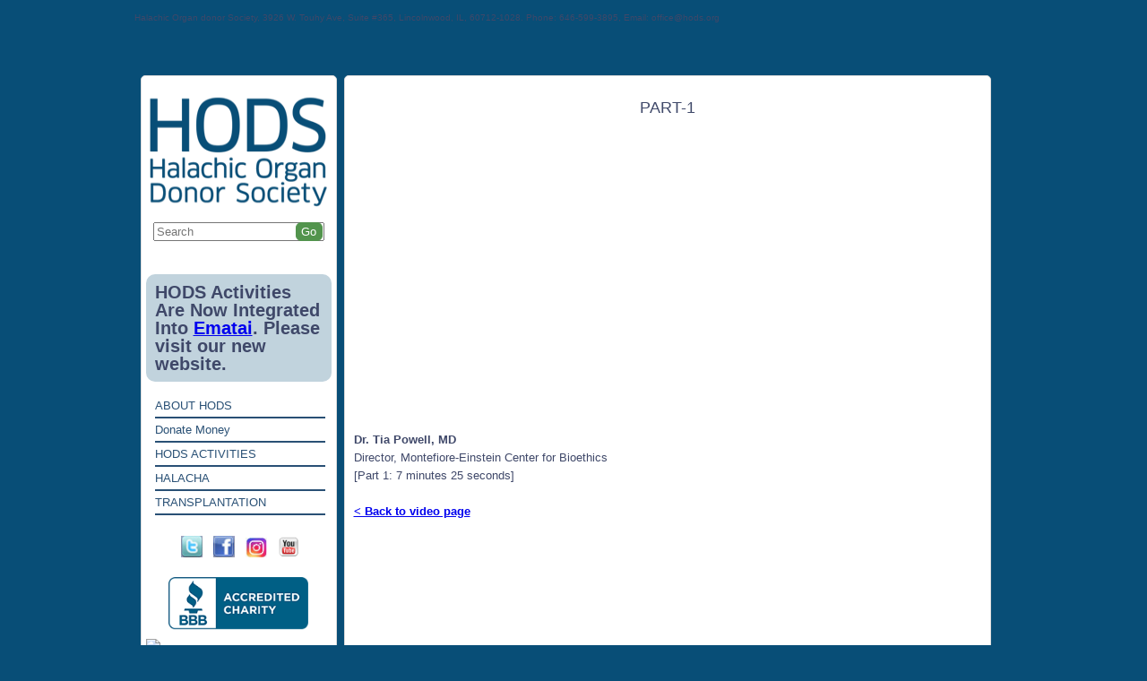

--- FILE ---
content_type: text/html; charset=UTF-8
request_url: https://hods.org/halachic-issues/videos/tiapowell/tiapowell_001/
body_size: 23895
content:
<!DOCTYPE html>
<!--[if IE 7]>
<html class="ie ie7" lang="en-US">
<![endif]-->
<!--[if IE 8]>
<html class="ie ie8" lang="en-US">
<![endif]-->
<!--[if !(IE 7) | !(IE 8)  ]><!-->
<html lang="en-US">
<!--<![endif]-->
<head>
<meta charset="UTF-8" />
<meta name="viewport" content="width=device-width" />
<title>Part-1 - HODS</title>
<link rel="profile" href="http://gmpg.org/xfn/11" />
<link rel="pingback" href="https://hods.org/xmlrpc.php" />
<link rel="stylesheet" href="https://hods.org/wp-content/themes/HOD/css/style.css" type="text/css" media="all" />
<!--[if lt IE 9]>
<script src="https://hods.org/wp-content/themes/HOD/js/html5.js" type="text/javascript"></script>
<![endif]-->
<meta name='robots' content='index, follow, max-image-preview:large, max-snippet:-1, max-video-preview:-1' />

	<!-- This site is optimized with the Yoast SEO plugin v18.2 - https://yoast.com/wordpress/plugins/seo/ -->
	<link rel="canonical" href="https://hods.org/halachic-issues/videos/tiapowell/tiapowell_001/" />
	<meta property="og:locale" content="en_US" />
	<meta property="og:type" content="article" />
	<meta property="og:title" content="Part-1 - HODS" />
	<meta property="og:description" content="Dr. Tia Powell, MD Director, Montefiore-Einstein Center for Bioethics [Part 1: 7 minutes 25 seconds] &lt; Back to video page" />
	<meta property="og:url" content="https://hods.org/halachic-issues/videos/tiapowell/tiapowell_001/" />
	<meta property="og:site_name" content="HODS" />
	<meta property="article:modified_time" content="2018-05-17T12:08:48+00:00" />
	<script type="application/ld+json" class="yoast-schema-graph">{"@context":"https://schema.org","@graph":[{"@type":"WebSite","@id":"https://hods.org/#website","url":"https://hods.org/","name":"HODS","description":"Halachic Organ Donor Society","potentialAction":[{"@type":"SearchAction","target":{"@type":"EntryPoint","urlTemplate":"https://hods.org/?s={search_term_string}"},"query-input":"required name=search_term_string"}],"inLanguage":"en-US"},{"@type":"WebPage","@id":"https://hods.org/halachic-issues/videos/tiapowell/tiapowell_001/#webpage","url":"https://hods.org/halachic-issues/videos/tiapowell/tiapowell_001/","name":"Part-1 - HODS","isPartOf":{"@id":"https://hods.org/#website"},"datePublished":"2014-08-08T13:16:10+00:00","dateModified":"2018-05-17T12:08:48+00:00","breadcrumb":{"@id":"https://hods.org/halachic-issues/videos/tiapowell/tiapowell_001/#breadcrumb"},"inLanguage":"en-US","potentialAction":[{"@type":"ReadAction","target":["https://hods.org/halachic-issues/videos/tiapowell/tiapowell_001/"]}]},{"@type":"BreadcrumbList","@id":"https://hods.org/halachic-issues/videos/tiapowell/tiapowell_001/#breadcrumb","itemListElement":[{"@type":"ListItem","position":1,"name":"Home","item":"https://hods.org/"},{"@type":"ListItem","position":2,"name":"HALACHIC ISSUES","item":"https://hods.org/halachic-issues/"},{"@type":"ListItem","position":3,"name":"Videos","item":"https://hods.org/halachic-issues/videos/"},{"@type":"ListItem","position":4,"name":"Dr. Tia Powell, MD","item":"https://hods.org/halachic-issues/videos/tiapowell/"},{"@type":"ListItem","position":5,"name":"Part-1"}]}]}</script>
	<!-- / Yoast SEO plugin. -->


<link rel='dns-prefetch' href='//translate.google.com' />
<link rel='dns-prefetch' href='//ajax.googleapis.com' />
<link rel='dns-prefetch' href='//fonts.googleapis.com' />
<link rel='dns-prefetch' href='//s.w.org' />
<link rel="alternate" type="application/rss+xml" title="HODS &raquo; Feed" href="https://hods.org/feed/" />
<link rel="alternate" type="application/rss+xml" title="HODS &raquo; Comments Feed" href="https://hods.org/comments/feed/" />
<link rel="alternate" type="application/rss+xml" title="HODS &raquo; Part-1 Comments Feed" href="https://hods.org/halachic-issues/videos/tiapowell/tiapowell_001/feed/" />
<script type="text/javascript">
window._wpemojiSettings = {"baseUrl":"https:\/\/s.w.org\/images\/core\/emoji\/13.1.0\/72x72\/","ext":".png","svgUrl":"https:\/\/s.w.org\/images\/core\/emoji\/13.1.0\/svg\/","svgExt":".svg","source":{"concatemoji":"https:\/\/hods.org\/wp-includes\/js\/wp-emoji-release.min.js?ver=5.9.1"}};
/*! This file is auto-generated */
!function(e,a,t){var n,r,o,i=a.createElement("canvas"),p=i.getContext&&i.getContext("2d");function s(e,t){var a=String.fromCharCode;p.clearRect(0,0,i.width,i.height),p.fillText(a.apply(this,e),0,0);e=i.toDataURL();return p.clearRect(0,0,i.width,i.height),p.fillText(a.apply(this,t),0,0),e===i.toDataURL()}function c(e){var t=a.createElement("script");t.src=e,t.defer=t.type="text/javascript",a.getElementsByTagName("head")[0].appendChild(t)}for(o=Array("flag","emoji"),t.supports={everything:!0,everythingExceptFlag:!0},r=0;r<o.length;r++)t.supports[o[r]]=function(e){if(!p||!p.fillText)return!1;switch(p.textBaseline="top",p.font="600 32px Arial",e){case"flag":return s([127987,65039,8205,9895,65039],[127987,65039,8203,9895,65039])?!1:!s([55356,56826,55356,56819],[55356,56826,8203,55356,56819])&&!s([55356,57332,56128,56423,56128,56418,56128,56421,56128,56430,56128,56423,56128,56447],[55356,57332,8203,56128,56423,8203,56128,56418,8203,56128,56421,8203,56128,56430,8203,56128,56423,8203,56128,56447]);case"emoji":return!s([10084,65039,8205,55357,56613],[10084,65039,8203,55357,56613])}return!1}(o[r]),t.supports.everything=t.supports.everything&&t.supports[o[r]],"flag"!==o[r]&&(t.supports.everythingExceptFlag=t.supports.everythingExceptFlag&&t.supports[o[r]]);t.supports.everythingExceptFlag=t.supports.everythingExceptFlag&&!t.supports.flag,t.DOMReady=!1,t.readyCallback=function(){t.DOMReady=!0},t.supports.everything||(n=function(){t.readyCallback()},a.addEventListener?(a.addEventListener("DOMContentLoaded",n,!1),e.addEventListener("load",n,!1)):(e.attachEvent("onload",n),a.attachEvent("onreadystatechange",function(){"complete"===a.readyState&&t.readyCallback()})),(n=t.source||{}).concatemoji?c(n.concatemoji):n.wpemoji&&n.twemoji&&(c(n.twemoji),c(n.wpemoji)))}(window,document,window._wpemojiSettings);
</script>
<style type="text/css">
img.wp-smiley,
img.emoji {
	display: inline !important;
	border: none !important;
	box-shadow: none !important;
	height: 1em !important;
	width: 1em !important;
	margin: 0 0.07em !important;
	vertical-align: -0.1em !important;
	background: none !important;
	padding: 0 !important;
}
</style>
	<link rel='stylesheet' id='wp-block-library-css'  href='https://hods.org/wp-includes/css/dist/block-library/style.min.css?ver=5.9.1' type='text/css' media='all' />
<link rel='stylesheet' id='wc-blocks-vendors-style-css'  href='https://hods.org/wp-content/plugins/woocommerce/packages/woocommerce-blocks/build/wc-blocks-vendors-style.css?ver=6.7.3' type='text/css' media='all' />
<link rel='stylesheet' id='wc-blocks-style-css'  href='https://hods.org/wp-content/plugins/woocommerce/packages/woocommerce-blocks/build/wc-blocks-style.css?ver=6.7.3' type='text/css' media='all' />
<style id='global-styles-inline-css' type='text/css'>
body{--wp--preset--color--black: #000000;--wp--preset--color--cyan-bluish-gray: #abb8c3;--wp--preset--color--white: #ffffff;--wp--preset--color--pale-pink: #f78da7;--wp--preset--color--vivid-red: #cf2e2e;--wp--preset--color--luminous-vivid-orange: #ff6900;--wp--preset--color--luminous-vivid-amber: #fcb900;--wp--preset--color--light-green-cyan: #7bdcb5;--wp--preset--color--vivid-green-cyan: #00d084;--wp--preset--color--pale-cyan-blue: #8ed1fc;--wp--preset--color--vivid-cyan-blue: #0693e3;--wp--preset--color--vivid-purple: #9b51e0;--wp--preset--gradient--vivid-cyan-blue-to-vivid-purple: linear-gradient(135deg,rgba(6,147,227,1) 0%,rgb(155,81,224) 100%);--wp--preset--gradient--light-green-cyan-to-vivid-green-cyan: linear-gradient(135deg,rgb(122,220,180) 0%,rgb(0,208,130) 100%);--wp--preset--gradient--luminous-vivid-amber-to-luminous-vivid-orange: linear-gradient(135deg,rgba(252,185,0,1) 0%,rgba(255,105,0,1) 100%);--wp--preset--gradient--luminous-vivid-orange-to-vivid-red: linear-gradient(135deg,rgba(255,105,0,1) 0%,rgb(207,46,46) 100%);--wp--preset--gradient--very-light-gray-to-cyan-bluish-gray: linear-gradient(135deg,rgb(238,238,238) 0%,rgb(169,184,195) 100%);--wp--preset--gradient--cool-to-warm-spectrum: linear-gradient(135deg,rgb(74,234,220) 0%,rgb(151,120,209) 20%,rgb(207,42,186) 40%,rgb(238,44,130) 60%,rgb(251,105,98) 80%,rgb(254,248,76) 100%);--wp--preset--gradient--blush-light-purple: linear-gradient(135deg,rgb(255,206,236) 0%,rgb(152,150,240) 100%);--wp--preset--gradient--blush-bordeaux: linear-gradient(135deg,rgb(254,205,165) 0%,rgb(254,45,45) 50%,rgb(107,0,62) 100%);--wp--preset--gradient--luminous-dusk: linear-gradient(135deg,rgb(255,203,112) 0%,rgb(199,81,192) 50%,rgb(65,88,208) 100%);--wp--preset--gradient--pale-ocean: linear-gradient(135deg,rgb(255,245,203) 0%,rgb(182,227,212) 50%,rgb(51,167,181) 100%);--wp--preset--gradient--electric-grass: linear-gradient(135deg,rgb(202,248,128) 0%,rgb(113,206,126) 100%);--wp--preset--gradient--midnight: linear-gradient(135deg,rgb(2,3,129) 0%,rgb(40,116,252) 100%);--wp--preset--duotone--dark-grayscale: url('#wp-duotone-dark-grayscale');--wp--preset--duotone--grayscale: url('#wp-duotone-grayscale');--wp--preset--duotone--purple-yellow: url('#wp-duotone-purple-yellow');--wp--preset--duotone--blue-red: url('#wp-duotone-blue-red');--wp--preset--duotone--midnight: url('#wp-duotone-midnight');--wp--preset--duotone--magenta-yellow: url('#wp-duotone-magenta-yellow');--wp--preset--duotone--purple-green: url('#wp-duotone-purple-green');--wp--preset--duotone--blue-orange: url('#wp-duotone-blue-orange');--wp--preset--font-size--small: 13px;--wp--preset--font-size--medium: 20px;--wp--preset--font-size--large: 36px;--wp--preset--font-size--x-large: 42px;}.has-black-color{color: var(--wp--preset--color--black) !important;}.has-cyan-bluish-gray-color{color: var(--wp--preset--color--cyan-bluish-gray) !important;}.has-white-color{color: var(--wp--preset--color--white) !important;}.has-pale-pink-color{color: var(--wp--preset--color--pale-pink) !important;}.has-vivid-red-color{color: var(--wp--preset--color--vivid-red) !important;}.has-luminous-vivid-orange-color{color: var(--wp--preset--color--luminous-vivid-orange) !important;}.has-luminous-vivid-amber-color{color: var(--wp--preset--color--luminous-vivid-amber) !important;}.has-light-green-cyan-color{color: var(--wp--preset--color--light-green-cyan) !important;}.has-vivid-green-cyan-color{color: var(--wp--preset--color--vivid-green-cyan) !important;}.has-pale-cyan-blue-color{color: var(--wp--preset--color--pale-cyan-blue) !important;}.has-vivid-cyan-blue-color{color: var(--wp--preset--color--vivid-cyan-blue) !important;}.has-vivid-purple-color{color: var(--wp--preset--color--vivid-purple) !important;}.has-black-background-color{background-color: var(--wp--preset--color--black) !important;}.has-cyan-bluish-gray-background-color{background-color: var(--wp--preset--color--cyan-bluish-gray) !important;}.has-white-background-color{background-color: var(--wp--preset--color--white) !important;}.has-pale-pink-background-color{background-color: var(--wp--preset--color--pale-pink) !important;}.has-vivid-red-background-color{background-color: var(--wp--preset--color--vivid-red) !important;}.has-luminous-vivid-orange-background-color{background-color: var(--wp--preset--color--luminous-vivid-orange) !important;}.has-luminous-vivid-amber-background-color{background-color: var(--wp--preset--color--luminous-vivid-amber) !important;}.has-light-green-cyan-background-color{background-color: var(--wp--preset--color--light-green-cyan) !important;}.has-vivid-green-cyan-background-color{background-color: var(--wp--preset--color--vivid-green-cyan) !important;}.has-pale-cyan-blue-background-color{background-color: var(--wp--preset--color--pale-cyan-blue) !important;}.has-vivid-cyan-blue-background-color{background-color: var(--wp--preset--color--vivid-cyan-blue) !important;}.has-vivid-purple-background-color{background-color: var(--wp--preset--color--vivid-purple) !important;}.has-black-border-color{border-color: var(--wp--preset--color--black) !important;}.has-cyan-bluish-gray-border-color{border-color: var(--wp--preset--color--cyan-bluish-gray) !important;}.has-white-border-color{border-color: var(--wp--preset--color--white) !important;}.has-pale-pink-border-color{border-color: var(--wp--preset--color--pale-pink) !important;}.has-vivid-red-border-color{border-color: var(--wp--preset--color--vivid-red) !important;}.has-luminous-vivid-orange-border-color{border-color: var(--wp--preset--color--luminous-vivid-orange) !important;}.has-luminous-vivid-amber-border-color{border-color: var(--wp--preset--color--luminous-vivid-amber) !important;}.has-light-green-cyan-border-color{border-color: var(--wp--preset--color--light-green-cyan) !important;}.has-vivid-green-cyan-border-color{border-color: var(--wp--preset--color--vivid-green-cyan) !important;}.has-pale-cyan-blue-border-color{border-color: var(--wp--preset--color--pale-cyan-blue) !important;}.has-vivid-cyan-blue-border-color{border-color: var(--wp--preset--color--vivid-cyan-blue) !important;}.has-vivid-purple-border-color{border-color: var(--wp--preset--color--vivid-purple) !important;}.has-vivid-cyan-blue-to-vivid-purple-gradient-background{background: var(--wp--preset--gradient--vivid-cyan-blue-to-vivid-purple) !important;}.has-light-green-cyan-to-vivid-green-cyan-gradient-background{background: var(--wp--preset--gradient--light-green-cyan-to-vivid-green-cyan) !important;}.has-luminous-vivid-amber-to-luminous-vivid-orange-gradient-background{background: var(--wp--preset--gradient--luminous-vivid-amber-to-luminous-vivid-orange) !important;}.has-luminous-vivid-orange-to-vivid-red-gradient-background{background: var(--wp--preset--gradient--luminous-vivid-orange-to-vivid-red) !important;}.has-very-light-gray-to-cyan-bluish-gray-gradient-background{background: var(--wp--preset--gradient--very-light-gray-to-cyan-bluish-gray) !important;}.has-cool-to-warm-spectrum-gradient-background{background: var(--wp--preset--gradient--cool-to-warm-spectrum) !important;}.has-blush-light-purple-gradient-background{background: var(--wp--preset--gradient--blush-light-purple) !important;}.has-blush-bordeaux-gradient-background{background: var(--wp--preset--gradient--blush-bordeaux) !important;}.has-luminous-dusk-gradient-background{background: var(--wp--preset--gradient--luminous-dusk) !important;}.has-pale-ocean-gradient-background{background: var(--wp--preset--gradient--pale-ocean) !important;}.has-electric-grass-gradient-background{background: var(--wp--preset--gradient--electric-grass) !important;}.has-midnight-gradient-background{background: var(--wp--preset--gradient--midnight) !important;}.has-small-font-size{font-size: var(--wp--preset--font-size--small) !important;}.has-medium-font-size{font-size: var(--wp--preset--font-size--medium) !important;}.has-large-font-size{font-size: var(--wp--preset--font-size--large) !important;}.has-x-large-font-size{font-size: var(--wp--preset--font-size--x-large) !important;}
</style>
<link rel='stylesheet' id='contact-form-7-css'  href='https://hods.org/wp-content/plugins/contact-form-7/includes/css/styles.css?ver=5.5.6' type='text/css' media='all' />
<link rel='stylesheet' id='jquery-ui-theme-css'  href='https://ajax.googleapis.com/ajax/libs/jqueryui/1.11.4/themes/smoothness/jquery-ui.min.css?ver=1.11.4' type='text/css' media='all' />
<link rel='stylesheet' id='jquery-ui-timepicker-css'  href='https://hods.org/wp-content/plugins/contact-form-7-datepicker/js/jquery-ui-timepicker/jquery-ui-timepicker-addon.min.css?ver=5.9.1' type='text/css' media='all' />
<link rel='stylesheet' id='easy_social_share_buttons-frontend-css'  href='https://hods.org/wp-content/plugins/easy-social-share-buttons/assets/css/frontend.min.css?ver=1.0.0' type='text/css' media='all' />
<link rel='stylesheet' id='google-language-translator-css'  href='https://hods.org/wp-content/plugins/google-language-translator/css/style.css?ver=6.0.20' type='text/css' media='' />
<style id='responsive-menu-inline-css' type='text/css'>
/** This file is major component of this plugin so please don't try to edit here. */
#rmp_menu_trigger-20959 {
  width: 55px;
  height: 55px;
  position: fixed;
  top: 15px;
  border-radius: 5px;
  display: none;
  text-decoration: none;
  right: 5%;
  background: #000;
  transition: transform 0.5s, background-color 0.5s;
}
#rmp_menu_trigger-20959:hover, #rmp_menu_trigger-20959:focus {
  background: #000;
  text-decoration: unset;
}
#rmp_menu_trigger-20959.is-active {
  background: #000;
}
#rmp_menu_trigger-20959 .rmp-trigger-box {
  width: 25px;
  color: #fff;
}
#rmp_menu_trigger-20959 .rmp-trigger-icon-active, #rmp_menu_trigger-20959 .rmp-trigger-text-open {
  display: none;
}
#rmp_menu_trigger-20959.is-active .rmp-trigger-icon-active, #rmp_menu_trigger-20959.is-active .rmp-trigger-text-open {
  display: inline;
}
#rmp_menu_trigger-20959.is-active .rmp-trigger-icon-inactive, #rmp_menu_trigger-20959.is-active .rmp-trigger-text {
  display: none;
}
#rmp_menu_trigger-20959 .rmp-trigger-label {
  color: #fff;
  pointer-events: none;
  line-height: 13px;
  font-family: inherit;
  font-size: 14px;
  display: inline;
  text-transform: inherit;
}
#rmp_menu_trigger-20959 .rmp-trigger-label.rmp-trigger-label-top {
  display: block;
  margin-bottom: 12px;
}
#rmp_menu_trigger-20959 .rmp-trigger-label.rmp-trigger-label-bottom {
  display: block;
  margin-top: 12px;
}
#rmp_menu_trigger-20959 .responsive-menu-pro-inner {
  display: block;
}
#rmp_menu_trigger-20959 .responsive-menu-pro-inner, #rmp_menu_trigger-20959 .responsive-menu-pro-inner::before, #rmp_menu_trigger-20959 .responsive-menu-pro-inner::after {
  width: 25px;
  height: 3px;
  background-color: #fff;
  border-radius: 4px;
  position: absolute;
}
#rmp_menu_trigger-20959.is-active .responsive-menu-pro-inner, #rmp_menu_trigger-20959.is-active .responsive-menu-pro-inner::before, #rmp_menu_trigger-20959.is-active .responsive-menu-pro-inner::after {
  background-color: #fff;
}
#rmp_menu_trigger-20959:hover .responsive-menu-pro-inner, #rmp_menu_trigger-20959:hover .responsive-menu-pro-inner::before, #rmp_menu_trigger-20959:hover .responsive-menu-pro-inner::after {
  background-color: #fff;
}
#rmp_menu_trigger-20959 .responsive-menu-pro-inner::before {
  top: 10px;
}
#rmp_menu_trigger-20959 .responsive-menu-pro-inner::after {
  bottom: 10px;
}
#rmp_menu_trigger-20959.is-active .responsive-menu-pro-inner::after {
  bottom: 0;
}
/* Hamburger menu styling */
@media screen and (max-width: 800px) {
  /** Menu Title Style */
  /** Menu Additional Content Style */
  #menu-header-menu {
    display: none !important;
  }
  #rmp_menu_trigger-20959 {
    display: block;
  }
  #rmp-container-20959 {
    position: fixed;
    top: 0;
    margin: 0;
    transition: transform 0.5s;
    overflow: auto;
    display: block;
    width: 75%;
    background-color: #212121;
    background-image: url("");
    height: 100%;
    left: 0;
    padding-top: 0px;
    padding-left: 0px;
    padding-bottom: 0px;
    padding-right: 0px;
  }
  #rmp-menu-wrap-20959 {
    padding-top: 0px;
    padding-left: 0px;
    padding-bottom: 0px;
    padding-right: 0px;
    background-color: #212121;
  }
  #rmp-menu-wrap-20959 .rmp-menu, #rmp-menu-wrap-20959 .rmp-submenu {
    width: 100%;
    box-sizing: border-box;
    margin: 0;
    padding: 0;
  }
  #rmp-menu-wrap-20959 .rmp-submenu-depth-1 .rmp-menu-item-link {
    padding-left: 10%;
  }
  #rmp-menu-wrap-20959 .rmp-submenu-depth-2 .rmp-menu-item-link {
    padding-left: 15%;
  }
  #rmp-menu-wrap-20959 .rmp-submenu-depth-3 .rmp-menu-item-link {
    padding-left: 20%;
  }
  #rmp-menu-wrap-20959 .rmp-submenu-depth-4 .rmp-menu-item-link {
    padding-left: 25%;
  }
  #rmp-menu-wrap-20959 .rmp-submenu.rmp-submenu-open {
    display: block;
  }
  #rmp-menu-wrap-20959 .rmp-menu-item {
    width: 100%;
    list-style: none;
    margin: 0;
  }
  #rmp-menu-wrap-20959 .rmp-menu-item-link {
    height: 30px;
    line-height: 30px;
    font-size: 13px;
    border-bottom: 1px solid #212121;
    font-family: inherit;
    color: #fff;
    text-align: left;
    background-color: #212121;
    font-weight: normal;
    letter-spacing: 0px;
    display: block;
    box-sizing: border-box;
    width: 100%;
    text-decoration: none;
    position: relative;
    overflow: hidden;
    transition: background-color 0.5s, border-color 0.5s, 0.5s;
    padding: 0 5%;
    padding-right: 50px;
  }
  #rmp-menu-wrap-20959 .rmp-menu-item-link:after, #rmp-menu-wrap-20959 .rmp-menu-item-link:before {
    display: none;
  }
  #rmp-menu-wrap-20959 .rmp-menu-item-link:hover {
    color: #fff;
    border-color: #212121;
    background-color: #3f3f3f;
  }
  #rmp-menu-wrap-20959 .rmp-menu-item-link:focus {
    outline: none;
    border-color: unset;
    box-shadow: unset;
  }
  #rmp-menu-wrap-20959 .rmp-menu-item-link .rmp-font-icon {
    height: 30px;
    line-height: 30px;
    margin-right: 10px;
    font-size: 13px;
  }
  #rmp-menu-wrap-20959 .rmp-menu-current-item .rmp-menu-item-link {
    color: #fff;
    border-color: #212121;
    background-color: #212121;
  }
  #rmp-menu-wrap-20959 .rmp-menu-current-item .rmp-menu-item-link:hover {
    color: #fff;
    border-color: #3f3f3f;
    background-color: #3f3f3f;
  }
  #rmp-menu-wrap-20959 .rmp-menu-subarrow {
    position: absolute;
    top: 0;
    bottom: 0;
    text-align: center;
    overflow: hidden;
    background-size: cover;
    overflow: hidden;
    right: 0;
    border-left-style: solid;
    border-left-color: #212121;
    border-left-width: 1px;
    height: 40px;
    width: 40px;
    color: #fff;
    background-color: #212121;
  }
  #rmp-menu-wrap-20959 .rmp-menu-subarrow:hover {
    color: #fff;
    border-color: #fff;
    background-color: #3f3f3f;
  }
  #rmp-menu-wrap-20959 .rmp-menu-subarrow .rmp-font-icon {
    margin-right: unset;
  }
  #rmp-menu-wrap-20959 .rmp-menu-subarrow * {
    vertical-align: middle;
    line-height: 40px;
  }
  #rmp-menu-wrap-20959 .rmp-menu-subarrow-active {
    display: block;
    background-size: cover;
    color: #fff;
    border-color: #212121;
    background-color: #212121;
  }
  #rmp-menu-wrap-20959 .rmp-menu-subarrow-active:hover {
    color: #fff;
    border-color: #fff;
    background-color: #3f3f3f;
  }
  #rmp-menu-wrap-20959 .rmp-submenu {
    display: none;
  }
  #rmp-menu-wrap-20959 .rmp-submenu .rmp-menu-item-link {
    height: 30px;
    line-height: 30px;
    letter-spacing: 0px;
    font-size: 13px;
    border-bottom: 1px solid #212121;
    font-family: inherit;
    font-weight: normal;
    color: #fff;
    text-align: left;
    background-color: #212121;
  }
  #rmp-menu-wrap-20959 .rmp-submenu .rmp-menu-item-link:hover {
    color: #fff;
    border-color: #212121;
    background-color: #3f3f3f;
  }
  #rmp-menu-wrap-20959 .rmp-submenu .rmp-menu-current-item .rmp-menu-item-link {
    color: #fff;
    border-color: #212121;
    background-color: #212121;
  }
  #rmp-menu-wrap-20959 .rmp-submenu .rmp-menu-current-item .rmp-menu-item-link:hover {
    color: #fff;
    border-color: #3f3f3f;
    background-color: #3f3f3f;
  }
  #rmp-menu-wrap-20959 .rmp-submenu .rmp-menu-subarrow {
    right: 0;
    border-right: unset;
    border-left-style: solid;
    border-left-color: #212121;
    border-left-width: 1px;
    height: 40px;
    line-height: 40px;
    width: 40px;
    color: #fff;
    background-color: #212121;
  }
  #rmp-menu-wrap-20959 .rmp-submenu .rmp-menu-subarrow:hover {
    color: #fff;
    border-color: #fff;
    background-color: #3f3f3f;
  }
  #rmp-menu-wrap-20959 .rmp-submenu .rmp-menu-subarrow-active {
    color: #fff;
    border-color: #212121;
    background-color: #212121;
  }
  #rmp-menu-wrap-20959 .rmp-submenu .rmp-menu-subarrow-active:hover {
    color: #fff;
    border-color: #fff;
    background-color: #3f3f3f;
  }
  #rmp-menu-wrap-20959 .rmp-menu-item-description {
    margin: 0;
    padding: 5px 5%;
    opacity: 0.8;
    color: #fff;
  }
  #rmp-search-box-20959 {
    display: block;
    padding-top: 0px;
    padding-left: 5%;
    padding-bottom: 0px;
    padding-right: 5%;
  }
  #rmp-search-box-20959 .rmp-search-form {
    margin: 0;
  }
  #rmp-search-box-20959 .rmp-search-box {
    background: #fff;
    border: 1px solid #dadada;
    color: #333;
    width: 100%;
    padding: 0 5%;
    border-radius: 30px;
    height: 45px;
    -webkit-appearance: none;
  }
  #rmp-search-box-20959 .rmp-search-box::placeholder {
    color: #C7C7CD;
  }
  #rmp-search-box-20959 .rmp-search-box:focus {
    background-color: #fff;
    outline: 2px solid #dadada;
    color: #333;
  }
  #rmp-menu-title-20959 {
    background-color: #212121;
    color: #fff;
    text-align: left;
    font-size: 13px;
    padding-top: 10%;
    padding-left: 5%;
    padding-bottom: 0%;
    padding-right: 5%;
    font-weight: 400;
    transition: background-color 0.5s, border-color 0.5s, color 0.5s;
  }
  #rmp-menu-title-20959:hover {
    background-color: #212121;
    color: #fff;
  }
  #rmp-menu-title-20959 > .rmp-menu-title-link {
    color: #fff;
    width: 100%;
    background-color: unset;
    text-decoration: none;
  }
  #rmp-menu-title-20959 > .rmp-menu-title-link:hover {
    color: #fff;
  }
  #rmp-menu-title-20959 .rmp-font-icon {
    font-size: 13px;
  }
  #rmp-menu-additional-content-20959 {
    padding-top: 0px;
    padding-left: 5%;
    padding-bottom: 0px;
    padding-right: 5%;
    color: #fff;
    text-align: center;
    font-size: 16px;
  }
}
/**
This file contents common styling of menus.
*/
.rmp-container {
  display: none;
  visibility: visible;
  padding: 0px 0px 0px 0px;
  z-index: 99998;
  transition: all 0.3s;
  /** Scrolling bar in menu setting box **/
}
.rmp-container.rmp-fade-top, .rmp-container.rmp-fade-left, .rmp-container.rmp-fade-right, .rmp-container.rmp-fade-bottom {
  display: none;
}
.rmp-container.rmp-slide-left, .rmp-container.rmp-push-left {
  transform: translateX(-100%);
  -ms-transform: translateX(-100%);
  -webkit-transform: translateX(-100%);
  -moz-transform: translateX(-100%);
}
.rmp-container.rmp-slide-left.rmp-menu-open, .rmp-container.rmp-push-left.rmp-menu-open {
  transform: translateX(0);
  -ms-transform: translateX(0);
  -webkit-transform: translateX(0);
  -moz-transform: translateX(0);
}
.rmp-container.rmp-slide-right, .rmp-container.rmp-push-right {
  transform: translateX(100%);
  -ms-transform: translateX(100%);
  -webkit-transform: translateX(100%);
  -moz-transform: translateX(100%);
}
.rmp-container.rmp-slide-right.rmp-menu-open, .rmp-container.rmp-push-right.rmp-menu-open {
  transform: translateX(0);
  -ms-transform: translateX(0);
  -webkit-transform: translateX(0);
  -moz-transform: translateX(0);
}
.rmp-container.rmp-slide-top, .rmp-container.rmp-push-top {
  transform: translateY(-100%);
  -ms-transform: translateY(-100%);
  -webkit-transform: translateY(-100%);
  -moz-transform: translateY(-100%);
}
.rmp-container.rmp-slide-top.rmp-menu-open, .rmp-container.rmp-push-top.rmp-menu-open {
  transform: translateY(0);
  -ms-transform: translateY(0);
  -webkit-transform: translateY(0);
  -moz-transform: translateY(0);
}
.rmp-container.rmp-slide-bottom, .rmp-container.rmp-push-bottom {
  transform: translateY(100%);
  -ms-transform: translateY(100%);
  -webkit-transform: translateY(100%);
  -moz-transform: translateY(100%);
}
.rmp-container.rmp-slide-bottom.rmp-menu-open, .rmp-container.rmp-push-bottom.rmp-menu-open {
  transform: translateX(0);
  -ms-transform: translateX(0);
  -webkit-transform: translateX(0);
  -moz-transform: translateX(0);
}
.rmp-container::-webkit-scrollbar {
  width: 0px;
}
.rmp-container ::-webkit-scrollbar-track {
  box-shadow: inset 0 0 5px transparent;
}
.rmp-container ::-webkit-scrollbar-thumb {
  background: transparent;
}
.rmp-container ::-webkit-scrollbar-thumb:hover {
  background: transparent;
}
.rmp-container .rmp-menu-wrap .rmp-menu {
  transition: none;
  border-radius: 0;
  box-shadow: none;
  background: none;
  border: 0;
  bottom: auto;
  box-sizing: border-box;
  clip: auto;
  color: #666;
  display: block;
  float: none;
  font-family: inherit;
  font-size: 14px;
  height: auto;
  left: auto;
  line-height: 1.7;
  list-style-type: none;
  margin: 0;
  min-height: auto;
  max-height: none;
  opacity: 1;
  outline: none;
  overflow: visible;
  padding: 0;
  position: relative;
  pointer-events: auto;
  right: auto;
  text-align: left;
  text-decoration: none;
  text-indent: 0;
  text-transform: none;
  transform: none;
  top: auto;
  visibility: inherit;
  width: auto;
  word-wrap: break-word;
  white-space: normal;
}
.rmp-container .rmp-menu-additional-content {
  display: block;
  word-break: break-word;
}
.rmp-container .rmp-menu-title {
  display: flex;
  flex-direction: column;
}
.rmp-container .rmp-menu-title .rmp-menu-title-image {
  max-width: 100%;
  margin-bottom: 15px;
  display: block;
  margin: auto;
  margin-bottom: 15px;
}
button.rmp_menu_trigger {
  z-index: 999999;
  overflow: hidden;
  outline: none;
  border: 0;
  display: none;
  margin: 0;
  transition: transform 0.5s, background-color 0.5s;
  padding: 0;
}
button.rmp_menu_trigger .responsive-menu-pro-inner::before, button.rmp_menu_trigger .responsive-menu-pro-inner::after {
  content: "";
  display: block;
}
button.rmp_menu_trigger .responsive-menu-pro-inner::before {
  top: 10px;
}
button.rmp_menu_trigger .responsive-menu-pro-inner::after {
  bottom: 10px;
}
button.rmp_menu_trigger .rmp-trigger-box {
  width: 40px;
  display: inline-block;
  position: relative;
  pointer-events: none;
  vertical-align: super;
}
/*  Menu Trigger Boring Animation */
.rmp-menu-trigger-boring .responsive-menu-pro-inner {
  transition-property: none;
}
.rmp-menu-trigger-boring .responsive-menu-pro-inner::after, .rmp-menu-trigger-boring .responsive-menu-pro-inner::before {
  transition-property: none;
}
.rmp-menu-trigger-boring.is-active .responsive-menu-pro-inner {
  transform: rotate(45deg);
}
.rmp-menu-trigger-boring.is-active .responsive-menu-pro-inner:before {
  top: 0;
  opacity: 0;
}
.rmp-menu-trigger-boring.is-active .responsive-menu-pro-inner:after {
  bottom: 0;
  transform: rotate(-90deg);
}

</style>
<link rel='stylesheet' id='dashicons-css'  href='https://hods.org/wp-includes/css/dashicons.min.css?ver=5.9.1' type='text/css' media='all' />
<link rel='stylesheet' id='woocommerce-layout-css'  href='https://hods.org/wp-content/plugins/woocommerce/assets/css/woocommerce-layout.css?ver=6.2.1' type='text/css' media='all' />
<link rel='stylesheet' id='woocommerce-smallscreen-css'  href='https://hods.org/wp-content/plugins/woocommerce/assets/css/woocommerce-smallscreen.css?ver=6.2.1' type='text/css' media='only screen and (max-width: 768px)' />
<link rel='stylesheet' id='woocommerce-general-css'  href='https://hods.org/wp-content/plugins/woocommerce/assets/css/woocommerce.css?ver=6.2.1' type='text/css' media='all' />
<style id='woocommerce-inline-inline-css' type='text/css'>
.woocommerce form .form-row .required { visibility: visible; }
</style>
<link rel='stylesheet' id='twentytwelve-fonts-css'  href='https://fonts.googleapis.com/css?family=Open+Sans:400italic,700italic,400,700&#038;subset=latin,latin-ext' type='text/css' media='all' />
<link rel='stylesheet' id='twentytwelve-style-css'  href='https://hods.org/wp-content/themes/HOD/style.css?ver=5.9.1' type='text/css' media='all' />
<!--[if lt IE 9]>
<link rel='stylesheet' id='twentytwelve-ie-css'  href='https://hods.org/wp-content/themes/HOD/css/ie.css?ver=20121010' type='text/css' media='all' />
<![endif]-->
<link rel='stylesheet' id='newsletter-css'  href='https://hods.org/wp-content/plugins/newsletter/style.css?ver=8.1.4' type='text/css' media='all' />
<link rel='stylesheet' id='sv-wc-payment-gateway-payment-form-v5_10_4-css'  href='https://hods.org/wp-content/plugins/woocommerce-gateway-elavon/vendor/skyverge/wc-plugin-framework/woocommerce/payment-gateway/assets/css/frontend/sv-wc-payment-gateway-payment-form.min.css?ver=5.10.4' type='text/css' media='all' />
<link rel='stylesheet' id='shiftnav-css'  href='https://hods.org/wp-content/plugins/shiftnav-responsive-mobile-menu/assets/css/shiftnav.min.css?ver=1.7.2' type='text/css' media='all' />
<link rel='stylesheet' id='shiftnav-font-awesome-css'  href='https://hods.org/wp-content/plugins/shiftnav-responsive-mobile-menu/assets/css/fontawesome/css/font-awesome.min.css?ver=1.7.2' type='text/css' media='all' />
<link rel='stylesheet' id='shiftnav-standard-dark-css'  href='https://hods.org/wp-content/plugins/shiftnav-responsive-mobile-menu/assets/css/skins/standard-dark.css?ver=1.7.2' type='text/css' media='all' />
<script type='text/javascript' src='https://hods.org/wp-content/plugins/alligator-popup/js/popup.js?ver=2.0.0' id='popup-js'></script>
<script type='text/javascript' src='https://hods.org/wp-includes/js/jquery/jquery.min.js?ver=3.6.0' id='jquery-core-js'></script>
<script type='text/javascript' src='https://hods.org/wp-includes/js/jquery/jquery-migrate.min.js?ver=3.3.2' id='jquery-migrate-js'></script>
<script type='text/javascript' src='https://hods.org/wp-content/plugins/jquery-image-lazy-loading/js/jquery.lazyload.min.js?ver=1.7.1' id='jquery_lazy_load-js'></script>
<script type='text/javascript' id='rmp_menu_scripts-js-extra'>
/* <![CDATA[ */
var rmp_menu = {"ajaxURL":"https:\/\/hods.org\/wp-admin\/admin-ajax.php","wp_nonce":"0e1f323fa8","menu":[{"menu_theme":null,"theme_type":"default","theme_location_menu":"","submenu_submenu_arrow_width":"40","submenu_submenu_arrow_width_unit":"px","submenu_submenu_arrow_height":"40","submenu_submenu_arrow_height_unit":"px","submenu_arrow_position":"right","submenu_sub_arrow_background_colour":"#212121","submenu_sub_arrow_background_hover_colour":"#3f3f3f","submenu_sub_arrow_background_colour_active":"#212121","submenu_sub_arrow_background_hover_colour_active":"#3f3f3f","submenu_sub_arrow_border_width":"1","submenu_sub_arrow_border_width_unit":"px","submenu_sub_arrow_border_colour":"#212121","submenu_sub_arrow_border_hover_colour":"#fff","submenu_sub_arrow_border_colour_active":"#212121","submenu_sub_arrow_border_hover_colour_active":"#fff","submenu_sub_arrow_shape_colour":"#fff","submenu_sub_arrow_shape_hover_colour":"#fff","submenu_sub_arrow_shape_colour_active":"#fff","submenu_sub_arrow_shape_hover_colour_active":"#fff","use_header_bar":"off","header_bar_items_order":"{\"logo\":\"on\",\"title\":\"on\",\"search\":\"on\",\"html content\":\"on\",\"button\":\"on\"}","header_bar_title":"","header_bar_html_content":"","header_bar_logo":"","header_bar_logo_link":"","header_bar_logo_width":null,"header_bar_logo_width_unit":"%","header_bar_logo_height":null,"header_bar_logo_height_unit":"%","header_bar_height":"80","header_bar_height_unit":"px","header_bar_padding":{"top":"0px","right":"5%","bottom":"0px","left":"5%"},"header_bar_font":"","header_bar_font_size":"14","header_bar_font_size_unit":"px","header_bar_text_color":"#ffffff","header_bar_background_color":"#ffffff","header_bar_breakpoint":"800","header_bar_position_type":"fixed","header_bar_adjust_page":null,"header_bar_scroll_enable":"off","header_bar_scroll_background_color":"#36bdf6","mobile_breakpoint":"600","tablet_breakpoint":"800","transition_speed":"0.5","sub_menu_speed":"0.2","show_menu_on_page_load":"","menu_disable_scrolling":"off","menu_overlay":"off","menu_overlay_colour":"rgba(0,0,0,0.7)","desktop_menu_width":"","desktop_menu_width_unit":"px","desktop_menu_positioning":"fixed","desktop_menu_side":"","desktop_menu_to_hide":"","use_current_theme_location":"off","mega_menu":{"225":"off","227":"off","229":"off","228":"off","226":"off"},"desktop_submenu_open_animation":"","desktop_submenu_open_animation_speed":"0ms","desktop_submenu_open_on_click":"","desktop_menu_hide_and_show":"","menu_name":"Default Menu","menu_to_use":"header-menu","different_menu_for_mobile":"off","menu_to_use_in_mobile":"main-menu","use_mobile_menu":"on","use_tablet_menu":"on","use_desktop_menu":null,"menu_display_on":"all-pages","menu_to_hide":"#menu-header-menu","submenu_descriptions_on":"","custom_walker":"","menu_background_colour":"#212121","menu_depth":"5","smooth_scroll_on":"off","smooth_scroll_speed":"500","menu_font_icons":[],"menu_links_height":"30","menu_links_height_unit":"px","menu_links_line_height":"30","menu_links_line_height_unit":"px","menu_depth_0":"5","menu_depth_0_unit":"%","menu_font_size":"13","menu_font_size_unit":"px","menu_font":"","menu_font_weight":"normal","menu_text_alignment":"left","menu_text_letter_spacing":"","menu_word_wrap":"off","menu_link_colour":"#fff","menu_link_hover_colour":"#fff","menu_current_link_colour":"#fff","menu_current_link_hover_colour":"#fff","menu_item_background_colour":"#212121","menu_item_background_hover_colour":"#3f3f3f","menu_current_item_background_colour":"#212121","menu_current_item_background_hover_colour":"#3f3f3f","menu_border_width":"1","menu_border_width_unit":"px","menu_item_border_colour":"#212121","menu_item_border_colour_hover":"#212121","menu_current_item_border_colour":"#212121","menu_current_item_border_hover_colour":"#3f3f3f","submenu_links_height":"30","submenu_links_height_unit":"px","submenu_links_line_height":"30","submenu_links_line_height_unit":"px","menu_depth_side":"left","menu_depth_1":"10","menu_depth_1_unit":"%","menu_depth_2":"15","menu_depth_2_unit":"%","menu_depth_3":"20","menu_depth_3_unit":"%","menu_depth_4":"25","menu_depth_4_unit":"%","submenu_item_background_colour":"#212121","submenu_item_background_hover_colour":"#3f3f3f","submenu_current_item_background_colour":"#212121","submenu_current_item_background_hover_colour":"#3f3f3f","submenu_border_width":"1","submenu_border_width_unit":"px","submenu_item_border_colour":"#212121","submenu_item_border_colour_hover":"#212121","submenu_current_item_border_colour":"#212121","submenu_current_item_border_hover_colour":"#3f3f3f","submenu_font_size":"13","submenu_font_size_unit":"px","submenu_font":"","submenu_font_weight":"normal","submenu_text_letter_spacing":"","submenu_text_alignment":"left","submenu_link_colour":"#fff","submenu_link_hover_colour":"#fff","submenu_current_link_colour":"#fff","submenu_current_link_hover_colour":"#fff","inactive_arrow_shape":"\u25bc","active_arrow_shape":"\u25b2","inactive_arrow_font_icon":"","active_arrow_font_icon":"","inactive_arrow_image":"","active_arrow_image":"","submenu_arrow_width":"40","submenu_arrow_width_unit":"px","submenu_arrow_height":"40","submenu_arrow_height_unit":"px","arrow_position":"right","menu_sub_arrow_shape_colour":"#fff","menu_sub_arrow_shape_hover_colour":"#fff","menu_sub_arrow_shape_colour_active":"#fff","menu_sub_arrow_shape_hover_colour_active":"#fff","menu_sub_arrow_border_width":"1","menu_sub_arrow_border_width_unit":"px","menu_sub_arrow_border_colour":"#212121","menu_sub_arrow_border_hover_colour":"#fff","menu_sub_arrow_border_colour_active":"#212121","menu_sub_arrow_border_hover_colour_active":"#fff","menu_sub_arrow_background_colour":"#212121","menu_sub_arrow_background_hover_colour":"#3f3f3f","menu_sub_arrow_background_colour_active":"#212121","menu_sub_arrow_background_hover_colour_active":"#3f3f3f","fade_submenus":"off","fade_submenus_side":"left","fade_submenus_delay":"100","fade_submenus_speed":"500","use_slide_effect":"off","slide_effect_back_to_text":"Back","accordion_animation":"off","auto_expand_all_submenus":"off","auto_expand_current_submenus":"off","menu_item_click_to_trigger_submenu":"off","button_width":"55","button_width_unit":"px","button_height":"55","button_height_unit":"px","button_background_colour":"#000","button_background_colour_hover":"#000","button_background_colour_active":"#000","toggle_button_border_radius":"5","button_transparent_background":"off","button_left_or_right":"right","button_position_type":"fixed","button_distance_from_side":"5","button_distance_from_side_unit":"%","button_top":"15","button_top_unit":"px","button_push_with_animation":"off","button_click_animation":"boring","button_line_margin":"5","button_line_margin_unit":"px","button_line_width":"25","button_line_width_unit":"px","button_line_height":"3","button_line_height_unit":"px","button_line_colour":"#fff","button_line_colour_hover":"#fff","button_line_colour_active":"#fff","button_font_icon":"","button_font_icon_when_clicked":"","button_image":"","button_image_when_clicked":"","button_title":"","button_title_open":null,"button_title_position":"left","menu_container_columns":"","button_font":"","button_font_size":"14","button_font_size_unit":"px","button_title_line_height":"13","button_title_line_height_unit":"px","button_text_colour":"#fff","button_trigger_type_click":"on","button_trigger_type_hover":"off","button_click_trigger":"#responsive-menu-button","items_order":{"title":"","menu":"on","search":"on","additional content":"on"},"menu_title":"","menu_title_link":"","menu_title_link_location":"_self","menu_title_image":"","menu_title_font_icon":"","menu_title_section_padding":{"top":"10%","right":"5%","bottom":"0%","left":"5%"},"menu_title_background_colour":"#212121","menu_title_background_hover_colour":"#212121","menu_title_font_size":"13","menu_title_font_size_unit":"px","menu_title_alignment":"left","menu_title_font_weight":"400","menu_title_font_family":"","menu_title_colour":"#fff","menu_title_hover_colour":"#fff","menu_title_image_width":null,"menu_title_image_width_unit":"%","menu_title_image_height":null,"menu_title_image_height_unit":"px","menu_additional_content":"","menu_additional_section_padding":{"left":"5%","top":"0px","right":"5%","bottom":"0px"},"menu_additional_content_font_size":"16","menu_additional_content_font_size_unit":"px","menu_additional_content_alignment":"center","menu_additional_content_colour":"#fff","menu_search_box_text":"Search","menu_search_box_code":"","menu_search_section_padding":{"left":"5%","top":"0px","right":"5%","bottom":"0px"},"menu_search_box_height":"45","menu_search_box_height_unit":"px","menu_search_box_border_radius":"30","menu_search_box_text_colour":"#333","menu_search_box_background_colour":"#fff","menu_search_box_placeholder_colour":"#C7C7CD","menu_search_box_border_colour":"#dadada","menu_section_padding":{"top":"0px","right":"0px","bottom":"0px","left":"0px"},"menu_width":"75","menu_width_unit":"%","menu_maximum_width":"","menu_maximum_width_unit":"px","menu_minimum_width":"","menu_minimum_width_unit":"px","menu_auto_height":"off","menu_container_padding":{"top":"0px","right":"0px","bottom":"0px","left":"0px"},"menu_container_background_colour":"#212121","menu_background_image":"","animation_type":"slide","menu_appear_from":"left","animation_speed":"0.5","page_wrapper":"","menu_close_on_body_click":"off","menu_close_on_scroll":"off","menu_close_on_link_click":"off","enable_touch_gestures":"","breakpoint":"800","button_image_alt":"","button_image_alt_when_clicked":"","active_arrow_image_alt":"","inactive_arrow_image_alt":"","menu_title_image_alt":"","minify_scripts":"off","scripts_in_footer":"off","external_files":"off","shortcode":"off","mobile_only":"off","custom_css":"","single_menu_height":"80","single_menu_font":"","single_menu_font_size":"14","single_menu_submenu_height":"40","single_menu_submenu_font":"","single_menu_submenu_font_size":"12","single_menu_item_link_colour":"#ffffff","single_menu_item_link_colour_hover":"#ffffff","single_menu_item_background_colour":"#ffffff","single_menu_item_background_colour_hover":"#ffffff","single_menu_item_submenu_link_colour":"#ffffff","single_menu_item_submenu_link_colour_hover":"#ffffff","single_menu_item_submenu_background_colour":"#ffffff","single_menu_item_submenu_background_colour_hover":"#ffffff","header_bar_logo_alt":"","single_menu_height_unit":"px","single_menu_font_size_unit":"px","single_menu_submenu_height_unit":"px","single_menu_submenu_font_size_unit":"px","menu_depth_5":"30","menu_depth_5_unit":"%","keyboard_shortcut_close_menu":"27,37","keyboard_shortcut_open_menu":"32,39","button_font_icon_type":"font-awesome","button_font_icon_when_clicked_type":"font-awesome","button_trigger_type":"click","active_arrow_font_icon_type":"font-awesome","inactive_arrow_font_icon_type":"font-awesome","menu_adjust_for_wp_admin_bar":"off","menu_title_font_icon_type":"font-awesome","remove_fontawesome":"","remove_bootstrap":"","desktop_menu_options":"{}","admin_theme":"light","hide_on_mobile":"off","hide_on_desktop":"off","excluded_pages":null,"single_menu_line_height":"80","single_menu_line_height_unit":"px","single_menu_submenu_line_height":"40","single_menu_submenu_line_height_unit":"px","menu_title_padding":{"left":"5%","top":"0px","right":"5%","bottom":"0px"},"menu_id":20959,"active_toggle_contents":"\u25b2","inactive_toggle_contents":"\u25bc"}]};
/* ]]> */
</script>
<script type='text/javascript' src='https://hods.org/wp-content/plugins/responsive-menu/v4.0.0/assets/js/rmp-menu.js?ver=4.3.2' id='rmp_menu_scripts-js'></script>
<script type='text/javascript' src='https://hods.org/wp-content/plugins/woocommerce/assets/js/jquery-payment/jquery.payment.min.js?ver=3.0.0-wc.6.2.1' id='jquery-payment-js'></script>
<script type='text/javascript' id='sv-wc-payment-gateway-payment-form-v5_10_4-js-extra'>
/* <![CDATA[ */
var sv_wc_payment_gateway_payment_form_params = {"card_number_missing":"Card number is missing","card_number_invalid":"Card number is invalid","card_number_digits_invalid":"Card number is invalid (only digits allowed)","card_number_length_invalid":"Card number is invalid (wrong length)","cvv_missing":"Card security code is missing","cvv_digits_invalid":"Card security code is invalid (only digits are allowed)","cvv_length_invalid":"Card security code is invalid (must be 3 or 4 digits)","card_exp_date_invalid":"Card expiration date is invalid","check_number_digits_invalid":"Check Number is invalid (only digits are allowed)","check_number_missing":"Check Number is missing","drivers_license_state_missing":"Drivers license state is missing","drivers_license_number_missing":"Drivers license number is missing","drivers_license_number_invalid":"Drivers license number is invalid","account_number_missing":"Account Number is missing","account_number_invalid":"Account Number is invalid (only digits are allowed)","account_number_length_invalid":"Account number is invalid (must be between 5 and 17 digits)","routing_number_missing":"Routing Number is missing","routing_number_digits_invalid":"Routing Number is invalid (only digits are allowed)","routing_number_length_invalid":"Routing number is invalid (must be 9 digits)"};
/* ]]> */
</script>
<script type='text/javascript' src='https://hods.org/wp-content/plugins/woocommerce-gateway-elavon/vendor/skyverge/wc-plugin-framework/woocommerce/payment-gateway/assets/dist/frontend/sv-wc-payment-gateway-payment-form.js?ver=5.10.4' id='sv-wc-payment-gateway-payment-form-v5_10_4-js'></script>
<script type='text/javascript' src='https://www.convergepay.com/hosted-payments/Checkout.js?ver=2.11.5' id='wc-elavon-checkout-js-js'></script>
<script type='text/javascript' src='https://hods.org/wp-content/plugins/woocommerce-gateway-elavon/assets/js/frontend/wc-elavon-payment-form.min.js?ver=2.11.5' id='wc-elavon-payment-form-js'></script>
<link rel="https://api.w.org/" href="https://hods.org/wp-json/" /><link rel="alternate" type="application/json" href="https://hods.org/wp-json/wp/v2/pages/714" /><link rel="EditURI" type="application/rsd+xml" title="RSD" href="https://hods.org/xmlrpc.php?rsd" />
<link rel="wlwmanifest" type="application/wlwmanifest+xml" href="https://hods.org/wp-includes/wlwmanifest.xml" /> 
<meta name="generator" content="WordPress 5.9.1" />
<meta name="generator" content="WooCommerce 6.2.1" />
<link rel='shortlink' href='https://hods.org/?p=714' />
<link rel="alternate" type="application/json+oembed" href="https://hods.org/wp-json/oembed/1.0/embed?url=https%3A%2F%2Fhods.org%2Fhalachic-issues%2Fvideos%2Ftiapowell%2Ftiapowell_001%2F" />
<link rel="alternate" type="text/xml+oembed" href="https://hods.org/wp-json/oembed/1.0/embed?url=https%3A%2F%2Fhods.org%2Fhalachic-issues%2Fvideos%2Ftiapowell%2Ftiapowell_001%2F&#038;format=xml" />

		<!-- GA Google Analytics @ https://m0n.co/ga -->
		<script async src="https://www.googletagmanager.com/gtag/js?id=G-38QEJLQ88C"></script>
		<script>
			window.dataLayer = window.dataLayer || [];
			function gtag(){dataLayer.push(arguments);}
			gtag('js', new Date());
			gtag('config', 'G-38QEJLQ88C');
		</script>

	<style>#google_language_translator{width:auto!important;}div.skiptranslate.goog-te-gadget{display:inline!important;}.goog-tooltip{display: none!important;}.goog-tooltip:hover{display: none!important;}.goog-text-highlight{background-color:transparent!important;border:none!important;box-shadow:none!important;}#google_language_translator select.goog-te-combo{color:#32373c;}#flags{display:none;}div.skiptranslate{display:none!important;}body{top:0px!important;}#goog-gt-{display:none!important;}font font{background-color:transparent!important;box-shadow:none!important;position:initial!important;}#glt-translate-trigger{left:20px;right:auto;}#glt-translate-trigger > span{color:#ffffff;}#glt-translate-trigger{background:#f89406;}.goog-te-gadget .goog-te-combo{width:100%;}</style><style type='text/css'>
img.lazy { display: none; }
</style>

	<!-- ShiftNav CSS
	================================================================ -->
	<style type="text/css" id="shiftnav-dynamic-css">

	@media only screen and (min-width:767px){ #shiftnav-toggle-main, .shiftnav-toggle-mobile{ display:none; } .shiftnav-wrap { padding-top:0 !important; } }
	@media only screen and (max-width:766px){ #menu-header-menu{ display:none !important; } }
	@media only screen and (max-width:765px){ .ubermenu, body .ubermenu, .ubermenu.ubermenu-responsive-default, .ubermenu-responsive-toggle, #megaMenu{ display:none !important; } }

/* Status: Loaded from Transient */

	</style>
	<!-- end ShiftNav CSS -->

	

<script type="text/javascript">
  // Function for set the cookie for days
  function tekGdprSetCookie(cname, cvalue, exdays) { //create js cookie
    var d = new Date();
    d.setTime(d.getTime() + (exdays * 24 * 60 * 60 * 1000));
    var expires = "expires=" + d.toUTCString();
    document.cookie = cname + "=" + cvalue + ";" + expires + ";path=/";
  }
  function sendTheDatatandc()
  {
	var formId = document.getElementById('TandC_Data');
	if(document.querySelector('#t-and-c--checkbox:checked')!==null) {
    	var set = 2;
    	var postData = $('#TandC_Data').serialize()+'&gdpraccepttandc=submit';
    	var xhttp = new XMLHttpRequest();
    	xhttp.onreadystatechange = function() {
    	  if (this.readyState == 4 && this.status == 200) {
    	    set = this.responseText;
    	  }
    	};
    	xhttp.open("POST", "https://hods.org/wp-content/plugins/wpgdprPro_r4duTI/update.php", true);
    	xhttp.setRequestHeader("Content-type", "application/x-www-form-urlencoded");
    	xhttp.send(postData);
		tekGdprSetCookie('WP-GDPR-Compliance-tandc','1.0',3650);

		window.location='https://hods.org';	}
	else {
		alert("Please check the checkbox");
	}
  }
  // Hit the file update.php to work it without refresh with XMLHttp
  function gdrpSetCookie(name, cookieName) { //ajax and js cookie function call
    var set = 2;
    var xhttp = new XMLHttpRequest();
    xhttp.onreadystatechange = function() {
      if (this.readyState == 4 && this.status == 200) {
        set = this.responseText;
      }
    };

    xhttp.open("POST", "https://hods.org/wp-content/plugins/wpgdprPro_r4duTI/update.php", true);
    xhttp.setRequestHeader("Content-type", "application/x-www-form-urlencoded");
    xhttp.send(name);
  }

  // Function to check the cookie exist or not
  function getGdprCookieCookie(name) {
    var value = "; " + document.cookie;
    var parts = value.split("; " + name + "=");
    if (parts.length == 2) {
      return parts.pop().split(";").shift();
    } else {
      return null;
    }
  }
 // get cookie value
  function getCookie(cname) {
  let name = cname + "=";
  let decodedCookie = decodeURIComponent(document.cookie);
  let ca = decodedCookie.split(';');
  for(let i = 0; i <ca.length; i++) {
    let c = ca[i];
    while (c.charAt(0) == ' ') {
      c = c.substring(1);
    }
    if (c.indexOf(name) == 0) {
      return c.substring(name.length, c.length);
    }
  }
  return "";
}

</script>

	<script type="text/javascript">
  // Function for set the cookie for days
  function tekGdprSetCookie(cname, cvalue, exdays) { //create js cookie
    var d = new Date();
    d.setTime(d.getTime() + (exdays * 24 * 60 * 60 * 1000));
    var expires = "expires=" + d.toUTCString();
    document.cookie = cname + "=" + cvalue + ";" + expires + ";path=/";
  }
  function sendTheDatapp()
  {
	var formId = document.getElementById('privacyPolicyData');
	if(document.querySelector('#provicy-policy--checkbox:checked')!==null) {
		var set = 2;
		var postData = $('#privacyPolicyData').serialize()+'&gdpracceptpp=submit';
		var xhttp = new XMLHttpRequest();
		xhttp.onreadystatechange = function() {
			if (this.readyState == 4 && this.status == 200) {
				set = this.responseText;
			}
    	};
    	xhttp.open("POST", "https://hods.org/wp-content/plugins/wpgdprPro_r4duTI/update.php", true);
    	xhttp.setRequestHeader("Content-type", "application/x-www-form-urlencoded");
    	xhttp.send(postData);
		tekGdprSetCookie('WP-GDPR-Compliance-pp','1.0',3650);

		window.location='https://hods.org';	}
	else {
		alert("Please check the checkbox");
	}
  }
  // Hit the file update.php to work it without refresh with XMLHttp
  function gdrpSetCookie(name, cookieName) { //ajax and js cookie function call
    var set = 2;
    var xhttp = new XMLHttpRequest();
    xhttp.onreadystatechange = function() {
      if (this.readyState == 4 && this.status == 200) {
        set = this.responseText;
      }
    };
    // var postdata = 
    xhttp.open("POST", "https://hods.org/wp-content/plugins/wpgdprPro_r4duTI/update.php", true);
    xhttp.setRequestHeader("Content-type", "application/x-www-form-urlencoded");
    xhttp.send(name);
  }

  // Function to check the cookie exist or not
  function getGdprCookieCookie(name) {
    var value = "; " + document.cookie;
    var parts = value.split("; " + name + "=");
    if (parts.length == 2) {
      return parts.pop().split(";").shift();
    } else {
      return null;
    }
  }
 // get cookie value
  function getCookie(cname) {
  let name = cname + "=";
  let decodedCookie = decodeURIComponent(document.cookie);
  let ca = decodedCookie.split(';');
  for(let i = 0; i <ca.length; i++) {
    let c = ca[i];
    while (c.charAt(0) == ' ') {
      c = c.substring(1);
    }
    if (c.indexOf(name) == 0) {
      return c.substring(name.length, c.length);
    }
  }
  return "";
}

</script>
<style>
/* Customize the label (the containerr) */
.containerr {
    display: block;
    position: relative;
    padding-left: 35px;
    margin-bottom: 12px;
    cursor: pointer;

    -webkit-user-select: none;
    -moz-user-select: none;
    -ms-user-select: none;
    user-select: none;
  }

  /* Hide the browser's default checkbox */
  .containerr input {
    position: absolute;
    opacity: 0;
    cursor: pointer;
  }

  /* Create a custom checkbox */
  .checkmark {
    position: absolute;
    top: 0;
    left: 0;
    height: 25px;
    width: 25px;
    background-color: #eee;
  }

  /* On mouse-over, add a grey background color */
  .containerr:hover input~.checkmark {
    background-color: #ccc;
  }

  /* When the checkbox is checked, add a blue background */
  .containerr input:checked~.checkmark {
    background-color: #2196F3;
  }

  /* Create the checkmark/indicator (hidden when not checked) */
  .checkmark:after {
    content: "";
    position: absolute;
    display: none;
  }

  /* Show the checkmark when checked */
  .containerr input:checked~.checkmark:after {
    display: block;
  }

  /* Style the checkmark/indicator */
  .containerr .checkmark:after {
    left: 9px;
    top: 5px;
    width: 5px;
    height: 10px;
    border: solid white;
    border-width: 0 3px 3px 0;
    -webkit-transform: rotate(45deg);
    -ms-transform: rotate(45deg);
    transform: rotate(45deg);
  }
  /*Row arrangement for status */
  .checkbx {
    width: 5%;
    padding-left: 0;
  }

  .yesbadge {
    padding: 10px;
    border: 0px;
    background-color: #38B677;
    margin: 5px;
    margin-top: 1px;
    border-radius: 2px;
  }

  .yesicons {
    font-size: 18px;
    border-radius: 100%;
    color: #fff;
  }

  .noicons {
    font-size: 18px;
    border-radius: 100%;
    color: #fff;
  }

  .nobadge {
    padding: 10px;
    border: 0px;
    background-color: #FE5253;
    margin: 5px;
    margin-top: 1px;
    border-radius: 2px;
  }

  .statusnobadge {
    padding: 10px;
    border: 0px;
    background-color: #e4dddd;
    margin: 5px;
    margin-top: 1px;
    border-radius: 2px;
  }

  .statusyesbadge {
    padding: 10px;
    border: 0px;
    background-color: #e4dddd;
    margin: 5px;
    margin-top: 1px;
    border-radius: 2px;
  }

  .textblock {
    padding: 10px;
    padding-right: 0px;
    background-color: #FBFBFB;
    border: 1px solid #E6E6E6;
  }

  .statusnoicons {
    font-size: 18px;
    border-radius: 100%;
    color: red;
  }

  .statusyesicons {
    font-size: 18px;
    border-radius: 100%;
    color: #38B677;
  }

  .statusnotextblock {
    padding: 10px;
    padding-right: 0px;
    color: red;
    font-weight: 700;
  }

  .statusyestextblock {
    padding: 10px;
    padding-right: 0px;
    color: #38B677;
    font-weight: 700;
  }
/* CSS */
.button-13 {
  background-color: #fff;
  border: 1px solid #d5d9d9;
  border-radius: 8px;
  box-shadow: rgba(213, 217, 217, .5) 0 2px 5px 0;
  box-sizing: border-box;
  color: #0f1111;
  cursor: pointer;
  display: inline-block;
  font-family: "Amazon Ember",sans-serif;
  font-size: 13px;
  line-height: 29px;
  padding: 0 10px 0 11px;
  position: relative;
  text-align: center;
  text-decoration: none;
  user-select: none;
  -webkit-user-select: none;
  touch-action: manipulation;
  vertical-align: middle;
  width: 100px;
}

.button-13:hover {
  background-color: #f7fafa;
}

.button-13:focus {
  border-color: #008296;
  box-shadow: rgba(213, 217, 217, .5) 0 2px 5px 0;
  outline: 0;
}
</style>
<script type="text/javascript">
	function gdprdrAction() {
		var cnfmsgdrect = "Are you sure you want to delete this";
		var conf = confirm(cnfmsgdrect);
		if (conf == true) {
			return true;
		} else {
			return false;
		}
	}
</script>
<style type="text/css">dd ul.bulleted {  float:none;clear:both; }</style>	<noscript><style>.woocommerce-product-gallery{ opacity: 1 !important; }</style></noscript>
	<meta name="google-site-verification" content="4dKG5nGPdIm_Fxp_hSqrlytznxjuvIoisZ1DRIqAZLk" />
<!-- 40Nuggets Starts -->
<script type="text/javascript">
_40nmcid = '40NM-15031-1';
(function() {
var nm = document.createElement('script'); nm.type = 'text/javascript'; nm.async = true;
nm.src = ('https:' == document.location.protocol ? 'https://' : 'http://') +
'cdn.40nuggets.com/track-'+_40nmcid+'.js';
var s = document.getElementsByTagName('script')[0]; s.parentNode.insertBefore(nm,s);
})();
</script>
<!-- 40Nuggets Ends -->
<script src="//load.sumo.com/" data-sumo-site-id="69626fc8ef1 5983783cd840715754b0220f779168 59420f3da3bf6e4d74ef0f8" async="async"></script>
<meta name="norton-safeweb-site-verification" content="y20lhpxc6xz-0a2fsacqb-qi6h-fv45vnfl8v8acxbm59jr1m00w7o18f9k2lgdo4t4v53r61ni8vetoba-nth7wps5rbq0x26rktlgumpjkk9-yey-yjo6ho0b0ra4k" />
	
<!-- Facebook Pixel Code -->
<script>
  !function(f,b,e,v,n,t,s)
  {if(f.fbq)return;n=f.fbq=function(){n.callMethod?
  n.callMethod.apply(n,arguments):n.queue.push(arguments)};
  if(!f._fbq)f._fbq=n;n.push=n;n.loaded=!0;n.version='2.0';
  n.queue=[];t=b.createElement(e);t.async=!0;
  t.src=v;s=b.getElementsByTagName(e)[0];
  s.parentNode.insertBefore(t,s)}(window, document,'script',
  'https://connect.facebook.net/en_US/fbevents.js');
  fbq('init', '1032187356920225');
  fbq('track', 'PageView');
</script>
<noscript><img height="1" width="1" style="display:none"
  src="https://www.facebook.com/tr?id=1032187356920225&ev=PageView&noscript=1"
/></noscript>
<!-- End Facebook Pixel Code -->

</head>

<body class="page-template-default page page-id-714 page-child parent-pageid-709 theme-HOD woocommerce-no-js full-width custom-font-enabled single-author">
<div id="wrapper">
  <div class="headercontaner">    <div class="headerleft" style=" font-size:10px; margin-left:-60px;padding-top:5px;">
Halachic Organ donor Society, 3926 W. Touhy Ave, Suite #365, Lincolnwood, IL, 60712-1028. Phone: 646-599-3895, Email: office@hods.org 
	</div> 
	  </div>
  <div class="contenor">
    <div class="header">
      <div class="hodes">
        <div class="leftbox">
          <div class="leftlogo">
          <a href="https://hods.org/" title="HODS" rel="home"><img src="https://hods.org/wp-content/themes/HOD/images/HODS-New-Logo-Final.png" width="207" height="126" alt="" / ></a>
          </div>
			<div class="topseacrchform">

<form action="https://hods.org">

<input type="text" size="35" placeholder="Search" name="s">

<div class="searchbutton"><input class="gobtn" type="submit" align="absmiddle" value="Go"></div>             

          </form>

          </div>

          <div id="google_language_translator" class="default-language-en"></div>			<div style="background:#c1d3dd; padding:10px; border-radius:10px;">
			   <h2>
				HODS Activities Are Now Integrated Into <a href="https://www.ematai.org/" target="_blank">Ematai</a>. Please visit our new website.</h2>
			</div>
          <div class="menu"><ul id="menu-header-menu" class="menu"><li id="menu-item-121" class="menu-item menu-item-type-custom menu-item-object-custom menu-item-has-children menu-item-121"><a href="/about-hods/hods-mission">ABOUT HODS</a>
<ul class="sub-menu">
	<li id="menu-item-120" class="menu-item menu-item-type-post_type menu-item-object-page menu-item-120"><a href="https://hods.org/about-hods/hods-mission/">Mission</a></li>
	<li id="menu-item-20027" class="menu-item menu-item-type-post_type menu-item-object-page menu-item-20027"><a href="https://hods.org/hods-activities/volunteers/">Volunteers</a></li>
	<li id="menu-item-14104" class="menu-item menu-item-type-post_type menu-item-object-page menu-item-14104"><a href="https://hods.org/about-hods/brochures/">Brochures</a></li>
	<li id="menu-item-116" class="menu-item menu-item-type-post_type menu-item-object-page menu-item-116"><a href="https://hods.org/about-hods/board-of-directors/">Board Members</a></li>
	<li id="menu-item-11013" class="menu-item menu-item-type-post_type menu-item-object-page menu-item-11013"><a href="https://hods.org/about-hods/orthodox-rabbis/">Orthodox Rabbis</a></li>
	<li id="menu-item-218" class="menu-item menu-item-type-post_type menu-item-object-page menu-item-218"><a href="https://hods.org/about-hods/orthodox-women/">Orthodox Women Scholars</a></li>
	<li id="menu-item-223" class="menu-item menu-item-type-post_type menu-item-object-page menu-item-223"><a href="https://hods.org/about-hods/hods-physicians-network/">Orthodox Physicians</a></li>
	<li id="menu-item-136" class="menu-item menu-item-type-post_type menu-item-object-page menu-item-136"><a href="https://hods.org/about-hods/donors_who_saved_lives/">Orthodox Donors</a></li>
	<li id="menu-item-174" class="menu-item menu-item-type-post_type menu-item-object-page menu-item-174"><a href="https://hods.org/about-hods/recipients/">Recipients</a></li>
	<li id="menu-item-173" class="menu-item menu-item-type-post_type menu-item-object-page menu-item-173"><a href="https://hods.org/about-hods/news/">News</a></li>
	<li id="menu-item-228" class="menu-item menu-item-type-post_type menu-item-object-page menu-item-228"><a href="https://hods.org/about-hods/frequently-asked-question/">FAQ HODS</a></li>
	<li id="menu-item-162" class="menu-item menu-item-type-post_type menu-item-object-page menu-item-162"><a href="https://hods.org/about-hods/contact-us/">Contact Us</a></li>
	<li id="menu-item-140" class="menu-item menu-item-type-post_type menu-item-object-page menu-item-140"><a href="https://hods.org/about-hods/links/">Links</a></li>
	<li id="menu-item-232" class="menu-item menu-item-type-post_type menu-item-object-page menu-item-232"><a href="https://hods.org/about-hods/israel-transplant-adi/">Israel Transplant (ADI)</a></li>
</ul>
</li>
<li id="menu-item-21129" class="menu-item menu-item-type-custom menu-item-object-custom menu-item-21129"><a target="_blank" rel="noopener" href="https://www.ematai.org/donate/">Donate Money</a></li>
<li id="menu-item-19249" class="menu-item menu-item-type-post_type menu-item-object-page menu-item-has-children menu-item-19249"><a href="https://hods.org/hods-activities/">HODS ACTIVITIES</a>
<ul class="sub-menu">
	<li id="menu-item-256" class="menu-item menu-item-type-post_type menu-item-object-page menu-item-256"><a href="https://hods.org/hods-activities/lectures/">Lectures</a></li>
	<li id="menu-item-263" class="menu-item menu-item-type-post_type menu-item-object-page menu-item-263"><a href="https://hods.org/hods-activities/speakers-bureau/">SPEAKERS BUREAU</a></li>
	<li id="menu-item-255" class="menu-item menu-item-type-post_type menu-item-object-page menu-item-255"><a href="https://hods.org/hods-activities/emergency-phone/">Emergency Hotline</a></li>
	<li id="menu-item-262" class="menu-item menu-item-type-post_type menu-item-object-page menu-item-262"><a href="https://hods.org/hods-activities/bring-a-one-day-seminar-to-your-community/">One Day Seminar</a></li>
	<li id="menu-item-320" class="menu-item menu-item-type-post_type menu-item-object-page menu-item-320"><a href="https://hods.org/hods-activities/donors-recipients/">Donors &#038; Recipients</a></li>
	<li id="menu-item-319" class="menu-item menu-item-type-post_type menu-item-object-page menu-item-319"><a href="https://hods.org/hods-activities/high-school-program/">High School Program</a></li>
	<li id="menu-item-346" class="menu-item menu-item-type-post_type menu-item-object-page menu-item-346"><a href="https://hods.org/hods-activities/quiz-yourself/">On-Line</a></li>
	<li id="menu-item-323" class="menu-item menu-item-type-post_type menu-item-object-page menu-item-323"><a href="https://hods.org/hods-activities/volunteers/">Volunteers</a></li>
	<li id="menu-item-19874" class="menu-item menu-item-type-post_type menu-item-object-page menu-item-19874"><a href="https://hods.org/?page_id=19842">Wear a T-Shirt</a></li>
</ul>
</li>
<li id="menu-item-1220" class="menu-item menu-item-type-custom menu-item-object-custom menu-item-has-children menu-item-1220"><a href="/halachic-issues/videos/">HALACHA</a>
<ul class="sub-menu">
	<li id="menu-item-338" class="menu-item menu-item-type-post_type menu-item-object-page current-page-ancestor menu-item-338"><a href="https://hods.org/halachic-issues/videos/">Videos</a></li>
	<li id="menu-item-9629" class="menu-item menu-item-type-post_type menu-item-object-page menu-item-9629"><a href="https://hods.org/halachic-issues/issues/">Issues</a></li>
	<li id="menu-item-337" class="menu-item menu-item-type-post_type menu-item-object-page menu-item-337"><a href="https://hods.org/halachic-issues/articles/">Articles</a></li>
	<li id="menu-item-336" class="menu-item menu-item-type-post_type menu-item-object-page menu-item-336"><a href="https://hods.org/halachic-issues/documents/">Documents</a></li>
	<li id="menu-item-335" class="menu-item menu-item-type-post_type menu-item-object-page menu-item-335"><a href="https://hods.org/halachic-issues/faq-halachic/">FAQ – HALACHIC</a></li>
</ul>
</li>
<li id="menu-item-179" class="menu-item menu-item-type-custom menu-item-object-custom menu-item-has-children menu-item-179"><a href="/transplantation-issues/age-and-health-of-donor/">TRANSPLANTATION</a>
<ul class="sub-menu">
	<li id="menu-item-151" class="menu-item menu-item-type-post_type menu-item-object-page menu-item-151"><a href="https://hods.org/transplantation-issue/age-and-health-of-donor/">Age and Health of Donor</a></li>
	<li id="menu-item-152" class="menu-item menu-item-type-post_type menu-item-object-page menu-item-152"><a href="https://hods.org/transplantation-issue/brain-death/">Brain Death</a></li>
	<li id="menu-item-153" class="menu-item menu-item-type-post_type menu-item-object-page menu-item-153"><a href="https://hods.org/transplantation-issue/living-donor/">Living Donor</a></li>
	<li id="menu-item-154" class="menu-item menu-item-type-post_type menu-item-object-page menu-item-154"><a href="https://hods.org/transplantation-issue/the-organ-donation-process/">Transplant Process</a></li>
	<li id="menu-item-159" class="menu-item menu-item-type-post_type menu-item-object-page menu-item-159"><a href="https://hods.org/transplantation-issue/faq-medical/">FAQ – Medical</a></li>
</ul>
</li>
</ul></div>	

           

		
			<aside id="text-16" class="widget widget_text">			<div class="textwidget"> <div class="twiter"><div class="socialicon"><a href="https://twitter.com/HODSociety" target="_blank" rel="noopener"><img  height="24" src="https://hods.org/wp-content/uploads/2014/06/twitter.jpg"></a><a href="https://www.facebook.com/pages/Halachic-Organ-Donor-Society/139370546093683" target="_blank" rel="noopener"><img  height="24" src="/wp-content/uploads/2014/06/facebook.jpg"></a><a href="https://www.instagram.com/hodsociety/" target="_blank" rel="noopener"><img  width="24" src="/wp-content/uploads/2018/03/instagram.jpg"></a><a href="https://www.youtube.com/HODSociety" target="_blank" rel="noopener"><img src="/wp-content/uploads/2014/06/youtube-icon.png" width="24"></a></div>
     <!--  <a href="https://twitter.com/share" class="twitter-share-button" data-url="https://www.hods.org" data-via="HODSociety">Tweet</a>
<script>!function(d,s,id){var js,fjs=d.getElementsByTagName(s)[0],p=/^http:/.test(d.location)?'http':'https';if(!d.getElementById(id)){js=d.createElement(s);js.id=id;js.src=p+'://platform.twitter.com/widgets.js';fjs.parentNode.insertBefore(js,fjs);}}(document, 'script', 'twitter-wjs');</script>--></div>

<center><a style="text-align: center; margin: 10px auto; display: block;" title="Halachic Organ Donor Society BBB Charity Seal" href="https://www.bbb.org/new-york-city/charity-reviews/charity-health/halachic-organ-donor-society-in-new-york-ny-174656/#sealclick"><img alt="Halachic Organ Donor Society BBB Charity Seal" style="border: 0;    width: 75% ;" src="https://seal-newyork.bbb.org/charity-seals/hor-200-76/halachic-organ-donor-society-174656.png" align=middle /></a></center>

<a href="https://www.guidestar.org/profile/13-4199797" target="_blank" rel="noopener"><img src="https://widgets.guidestar.org/TransparencySeal/6937257" /></a>
</div>
		</aside><aside id="text-6" class="widget widget_text">			<div class="textwidget">            <div class="quize">
                <ul>
                <li><img src="https://hods.org/wp-content/uploads/2014/09/AW_hods_50.png" width="29"  alt="" /> <a href="/hods-activities/emergency-phone/">Emergency Number</a> </li>
              </ul>
            
              <ul>
                <li><img src="https://hods.org/wp-content/uploads/2014/05/AW_hods_53.png" width="29" height="23" alt="" /><a href="/us-statistics/">U.S. Statistics</a> </li></ul>
<ul><li><img src="/wp-content/uploads/2017/07/israel_flag.png" width="29" height="23" alt="" /><a href="https://www.adi.gov.il/en/" target="_blank" rel="noopener">Israel Statistics</a> </li>

              </ul>
<ul>
                <li> <a href="https://hods.org/wp-content/uploads/2015/12/HODS-501c3-IRS-Determination-Letter.pdf" target="_blank" rel="noopener">501(c)(3) IRS Letter</a> </li>
</ul>
<ul>
<li> <!--https://hods.org/wp-content/uploads/2018/08/Website-Privacy-Policy-for-HODS-update-Aug-29-2018.pdf--><a href="/privacy-policy/" target="_blank" rel="noopener">Privacy Policy</a> </li>
<li> <a href="/terms-and-conditions/" target="_blank" rel="noopener">Terms & Conditions</a> </li>
              </ul>

            </div></div>
		</aside>	<!-- #secondary -->
	
</div>

</div>



<div class="baner_right_inner">

  
        

		        
         <h3 class="entry-title">Part-1</h3>

        <p><iframe src="https://www.youtube.com/embed/_YRWvr6MI-I?rel=0" width="560" height="315" frameborder="0" allowfullscreen="allowfullscreen"></iframe><br />
<strong>Dr. Tia Powell, MD<br />
</strong>Director, Montefiore-Einstein Center for Bioethics<br />
[Part 1: 7 minutes 25 seconds]</p>
<p><b><a class="engbutton" href="/halachic-issues/videos">&lt; Back to video page</a></b></p>

        
         

                    <div class="widget-area" role="complementary">
                <aside id="text-17" class="widget widget_text">			<div class="textwidget"><p>The Halachic Organ Donor Society <a href="https://hods.org/wp-content/uploads/2020/07/accredited.png" target="_blank" rel="noopener">meets</a> all of the Better Business Bureau’s 20 Standards for Charity Accountability.</p>
</div>
		</aside>            </div>
        
  

</div>

</div>

</div>

</div>

<div class="fheight" style="clear:both; height:5px;"></div>
<div class="fnone">

		
			<aside id="text-16" class="widget widget_text">			<div class="textwidget"> <div class="twiter"><div class="socialicon"><a href="https://twitter.com/HODSociety" target="_blank" rel="noopener"><img  height="24" src="https://hods.org/wp-content/uploads/2014/06/twitter.jpg"></a><a href="https://www.facebook.com/pages/Halachic-Organ-Donor-Society/139370546093683" target="_blank" rel="noopener"><img  height="24" src="/wp-content/uploads/2014/06/facebook.jpg"></a><a href="https://www.instagram.com/hodsociety/" target="_blank" rel="noopener"><img  width="24" src="/wp-content/uploads/2018/03/instagram.jpg"></a><a href="https://www.youtube.com/HODSociety" target="_blank" rel="noopener"><img src="/wp-content/uploads/2014/06/youtube-icon.png" width="24"></a></div>
     <!--  <a href="https://twitter.com/share" class="twitter-share-button" data-url="https://www.hods.org" data-via="HODSociety">Tweet</a>
<script>!function(d,s,id){var js,fjs=d.getElementsByTagName(s)[0],p=/^http:/.test(d.location)?'http':'https';if(!d.getElementById(id)){js=d.createElement(s);js.id=id;js.src=p+'://platform.twitter.com/widgets.js';fjs.parentNode.insertBefore(js,fjs);}}(document, 'script', 'twitter-wjs');</script>--></div>

<center><a style="text-align: center; margin: 10px auto; display: block;" title="Halachic Organ Donor Society BBB Charity Seal" href="https://www.bbb.org/new-york-city/charity-reviews/charity-health/halachic-organ-donor-society-in-new-york-ny-174656/#sealclick"><img alt="Halachic Organ Donor Society BBB Charity Seal" style="border: 0;    width: 75% ;" src="https://seal-newyork.bbb.org/charity-seals/hor-200-76/halachic-organ-donor-society-174656.png" align=middle /></a></center>

<a href="https://www.guidestar.org/profile/13-4199797" target="_blank" rel="noopener"><img src="https://widgets.guidestar.org/TransparencySeal/6937257" /></a>
</div>
		</aside><aside id="text-6" class="widget widget_text">			<div class="textwidget">            <div class="quize">
                <ul>
                <li><img src="https://hods.org/wp-content/uploads/2014/09/AW_hods_50.png" width="29"  alt="" /> <a href="/hods-activities/emergency-phone/">Emergency Number</a> </li>
              </ul>
            
              <ul>
                <li><img src="https://hods.org/wp-content/uploads/2014/05/AW_hods_53.png" width="29" height="23" alt="" /><a href="/us-statistics/">U.S. Statistics</a> </li></ul>
<ul><li><img src="/wp-content/uploads/2017/07/israel_flag.png" width="29" height="23" alt="" /><a href="https://www.adi.gov.il/en/" target="_blank" rel="noopener">Israel Statistics</a> </li>

              </ul>
<ul>
                <li> <a href="https://hods.org/wp-content/uploads/2015/12/HODS-501c3-IRS-Determination-Letter.pdf" target="_blank" rel="noopener">501(c)(3) IRS Letter</a> </li>
</ul>
<ul>
<li> <!--https://hods.org/wp-content/uploads/2018/08/Website-Privacy-Policy-for-HODS-update-Aug-29-2018.pdf--><a href="/privacy-policy/" target="_blank" rel="noopener">Privacy Policy</a> </li>
<li> <a href="/terms-and-conditions/" target="_blank" rel="noopener">Terms & Conditions</a> </li>
              </ul>

            </div></div>
		</aside>	<!-- #secondary -->
	</div>
	<div class="footer">

    <div class="footertext">Copyright 2026&nbsp; <a href="#">Halachic Organ Donor Society 501(c)(3)</a></div>
<!--<div class="qp"><a target="_blank" href="http://www.questionpro.com/">QuestionPro</a> supports <a href="http://www.questionpro.com/tour/sample-questions.html" target="_blank">sample survey questions</a> such as multiple choice, drop-down menu, likert-scale, semantic differential, matrix, constant sum, drag-and-drop, slider-scale, net-promoter scale, and many more question types.</div>-->
 </div>



<div id="flags" style="display:none" class="size18"><ul id="sortable" class="ui-sortable"><li id="Afrikaans"><a href="#" title="Afrikaans" class="nturl notranslate af flag Afrikaans"></a></li><li id="Albanian"><a href="#" title="Albanian" class="nturl notranslate sq flag Albanian"></a></li><li id="Amharic"><a href="#" title="Amharic" class="nturl notranslate am flag Amharic"></a></li><li id="Arabic"><a href="#" title="Arabic" class="nturl notranslate ar flag Arabic"></a></li><li id="Armenian"><a href="#" title="Armenian" class="nturl notranslate hy flag Armenian"></a></li><li id="Azerbaijani"><a href="#" title="Azerbaijani" class="nturl notranslate az flag Azerbaijani"></a></li><li id="Basque"><a href="#" title="Basque" class="nturl notranslate eu flag Basque"></a></li><li id="Belarusian"><a href="#" title="Belarusian" class="nturl notranslate be flag Belarusian"></a></li><li id="Bengali"><a href="#" title="Bengali" class="nturl notranslate bn flag Bengali"></a></li><li id="Bosnian"><a href="#" title="Bosnian" class="nturl notranslate bs flag Bosnian"></a></li><li id="Bulgarian"><a href="#" title="Bulgarian" class="nturl notranslate bg flag Bulgarian"></a></li><li id="Catalan"><a href="#" title="Catalan" class="nturl notranslate ca flag Catalan"></a></li><li id="Cebuano"><a href="#" title="Cebuano" class="nturl notranslate ceb flag Cebuano"></a></li><li id="Chichewa"><a href="#" title="Chichewa" class="nturl notranslate ny flag Chichewa"></a></li><li id="Chinese (Simplified)"><a href="#" title="Chinese (Simplified)" class="nturl notranslate zh-CN flag Chinese (Simplified)"></a></li><li id="Chinese (Traditional)"><a href="#" title="Chinese (Traditional)" class="nturl notranslate zh-TW flag Chinese (Traditional)"></a></li><li id="Corsican"><a href="#" title="Corsican" class="nturl notranslate co flag Corsican"></a></li><li id="Croatian"><a href="#" title="Croatian" class="nturl notranslate hr flag Croatian"></a></li><li id="Czech"><a href="#" title="Czech" class="nturl notranslate cs flag Czech"></a></li><li id="Danish"><a href="#" title="Danish" class="nturl notranslate da flag Danish"></a></li><li id="Dutch"><a href="#" title="Dutch" class="nturl notranslate nl flag Dutch"></a></li><li id="English"><a href="#" title="English" class="nturl notranslate en flag united-states"></a></li><li id="Esperanto"><a href="#" title="Esperanto" class="nturl notranslate eo flag Esperanto"></a></li><li id="Estonian"><a href="#" title="Estonian" class="nturl notranslate et flag Estonian"></a></li><li id="Filipino"><a href="#" title="Filipino" class="nturl notranslate tl flag Filipino"></a></li><li id="Finnish"><a href="#" title="Finnish" class="nturl notranslate fi flag Finnish"></a></li><li id="French"><a href="#" title="French" class="nturl notranslate fr flag French"></a></li><li id="Frisian"><a href="#" title="Frisian" class="nturl notranslate fy flag Frisian"></a></li><li id="Galician"><a href="#" title="Galician" class="nturl notranslate gl flag Galician"></a></li><li id="Georgian"><a href="#" title="Georgian" class="nturl notranslate ka flag Georgian"></a></li><li id="German"><a href="#" title="German" class="nturl notranslate de flag German"></a></li><li id="Greek"><a href="#" title="Greek" class="nturl notranslate el flag Greek"></a></li><li id="Gujarati"><a href="#" title="Gujarati" class="nturl notranslate gu flag Gujarati"></a></li><li id="Haitian"><a href="#" title="Haitian" class="nturl notranslate ht flag Haitian"></a></li><li id="Hausa"><a href="#" title="Hausa" class="nturl notranslate ha flag Hausa"></a></li><li id="Hawaiian"><a href="#" title="Hawaiian" class="nturl notranslate haw flag Hawaiian"></a></li><li id="Hebrew"><a href="#" title="Hebrew" class="nturl notranslate iw flag Hebrew"></a></li><li id="Hindi"><a href="#" title="Hindi" class="nturl notranslate hi flag Hindi"></a></li><li id="Hmong"><a href="#" title="Hmong" class="nturl notranslate hmn flag Hmong"></a></li><li id="Hungarian"><a href="#" title="Hungarian" class="nturl notranslate hu flag Hungarian"></a></li><li id="Icelandic"><a href="#" title="Icelandic" class="nturl notranslate is flag Icelandic"></a></li><li id="Igbo"><a href="#" title="Igbo" class="nturl notranslate ig flag Igbo"></a></li><li id="Indonesian"><a href="#" title="Indonesian" class="nturl notranslate id flag Indonesian"></a></li><li id="Irish"><a href="#" title="Irish" class="nturl notranslate ga flag Irish"></a></li><li id="Italian"><a href="#" title="Italian" class="nturl notranslate it flag Italian"></a></li><li id="Japanese"><a href="#" title="Japanese" class="nturl notranslate ja flag Japanese"></a></li><li id="Javanese"><a href="#" title="Javanese" class="nturl notranslate jw flag Javanese"></a></li><li id="Kannada"><a href="#" title="Kannada" class="nturl notranslate kn flag Kannada"></a></li><li id="Kazakh"><a href="#" title="Kazakh" class="nturl notranslate kk flag Kazakh"></a></li><li id="Khmer"><a href="#" title="Khmer" class="nturl notranslate km flag Khmer"></a></li><li id="Korean"><a href="#" title="Korean" class="nturl notranslate ko flag Korean"></a></li><li id="Kurdish"><a href="#" title="Kurdish" class="nturl notranslate ku flag Kurdish"></a></li><li id="Kyrgyz"><a href="#" title="Kyrgyz" class="nturl notranslate ky flag Kyrgyz"></a></li><li id="Lao"><a href="#" title="Lao" class="nturl notranslate lo flag Lao"></a></li><li id="Latin"><a href="#" title="Latin" class="nturl notranslate la flag Latin"></a></li><li id="Latvian"><a href="#" title="Latvian" class="nturl notranslate lv flag Latvian"></a></li><li id="Lithuanian"><a href="#" title="Lithuanian" class="nturl notranslate lt flag Lithuanian"></a></li><li id="Luxembourgish"><a href="#" title="Luxembourgish" class="nturl notranslate lb flag Luxembourgish"></a></li><li id="Macedonian"><a href="#" title="Macedonian" class="nturl notranslate mk flag Macedonian"></a></li><li id="Malagasy"><a href="#" title="Malagasy" class="nturl notranslate mg flag Malagasy"></a></li><li id="Malayalam"><a href="#" title="Malayalam" class="nturl notranslate ml flag Malayalam"></a></li><li id="Malay"><a href="#" title="Malay" class="nturl notranslate ms flag Malay"></a></li><li id="Maltese"><a href="#" title="Maltese" class="nturl notranslate mt flag Maltese"></a></li><li id="Maori"><a href="#" title="Maori" class="nturl notranslate mi flag Maori"></a></li><li id="Marathi"><a href="#" title="Marathi" class="nturl notranslate mr flag Marathi"></a></li><li id="Mongolian"><a href="#" title="Mongolian" class="nturl notranslate mn flag Mongolian"></a></li><li id="Myanmar (Burmese)"><a href="#" title="Myanmar (Burmese)" class="nturl notranslate my flag Myanmar (Burmese)"></a></li><li id="Nepali"><a href="#" title="Nepali" class="nturl notranslate ne flag Nepali"></a></li><li id="Norwegian"><a href="#" title="Norwegian" class="nturl notranslate no flag Norwegian"></a></li><li id="Pashto"><a href="#" title="Pashto" class="nturl notranslate ps flag Pashto"></a></li><li id="Persian"><a href="#" title="Persian" class="nturl notranslate fa flag Persian"></a></li><li id="Polish"><a href="#" title="Polish" class="nturl notranslate pl flag Polish"></a></li><li id="Portuguese"><a href="#" title="Portuguese" class="nturl notranslate pt flag Portuguese"></a></li><li id="Punjabi"><a href="#" title="Punjabi" class="nturl notranslate pa flag Punjabi"></a></li><li id="Romanian"><a href="#" title="Romanian" class="nturl notranslate ro flag Romanian"></a></li><li id="Russian"><a href="#" title="Russian" class="nturl notranslate ru flag Russian"></a></li><li id="Serbian"><a href="#" title="Serbian" class="nturl notranslate sr flag Serbian"></a></li><li id="Shona"><a href="#" title="Shona" class="nturl notranslate sn flag Shona"></a></li><li id="Sesotho"><a href="#" title="Sesotho" class="nturl notranslate st flag Sesotho"></a></li><li id="Sindhi"><a href="#" title="Sindhi" class="nturl notranslate sd flag Sindhi"></a></li><li id="Sinhala"><a href="#" title="Sinhala" class="nturl notranslate si flag Sinhala"></a></li><li id="Slovak"><a href="#" title="Slovak" class="nturl notranslate sk flag Slovak"></a></li><li id="Slovenian"><a href="#" title="Slovenian" class="nturl notranslate sl flag Slovenian"></a></li><li id="Samoan"><a href="#" title="Samoan" class="nturl notranslate sm flag Samoan"></a></li><li id="Scots Gaelic"><a href="#" title="Scots Gaelic" class="nturl notranslate gd flag Scots Gaelic"></a></li><li id="Somali"><a href="#" title="Somali" class="nturl notranslate so flag Somali"></a></li><li id="Spanish"><a href="#" title="Spanish" class="nturl notranslate es flag Spanish"></a></li><li id="Sundanese"><a href="#" title="Sundanese" class="nturl notranslate su flag Sundanese"></a></li><li id="Swahili"><a href="#" title="Swahili" class="nturl notranslate sw flag Swahili"></a></li><li id="Swedish"><a href="#" title="Swedish" class="nturl notranslate sv flag Swedish"></a></li><li id="Tajik"><a href="#" title="Tajik" class="nturl notranslate tg flag Tajik"></a></li><li id="Tamil"><a href="#" title="Tamil" class="nturl notranslate ta flag Tamil"></a></li><li id="Telugu"><a href="#" title="Telugu" class="nturl notranslate te flag Telugu"></a></li><li id="Thai"><a href="#" title="Thai" class="nturl notranslate th flag Thai"></a></li><li id="Turkish"><a href="#" title="Turkish" class="nturl notranslate tr flag Turkish"></a></li><li id="Ukrainian"><a href="#" title="Ukrainian" class="nturl notranslate uk flag Ukrainian"></a></li><li id="Urdu"><a href="#" title="Urdu" class="nturl notranslate ur flag Urdu"></a></li><li id="Uzbek"><a href="#" title="Uzbek" class="nturl notranslate uz flag Uzbek"></a></li><li id="Vietnamese"><a href="#" title="Vietnamese" class="nturl notranslate vi flag Vietnamese"></a></li><li id="Welsh"><a href="#" title="Welsh" class="nturl notranslate cy flag Welsh"></a></li><li id="Xhosa"><a href="#" title="Xhosa" class="nturl notranslate xh flag Xhosa"></a></li><li id="Yiddish"><a href="#" title="Yiddish" class="nturl notranslate yi flag Yiddish"></a></li><li id="Yoruba"><a href="#" title="Yoruba" class="nturl notranslate yo flag Yoruba"></a></li><li id="Zulu"><a href="#" title="Zulu" class="nturl notranslate zu flag Zulu"></a></li></ul></div><div id='glt-footer'></div><script>function GoogleLanguageTranslatorInit() { new google.translate.TranslateElement({pageLanguage: 'en', includedLanguages:'af,sq,am,ar,hy,az,eu,be,bn,bs,bg,ca,ceb,ny,zh-CN,zh-TW,co,hr,cs,da,nl,en,eo,et,tl,fi,fr,fy,gl,ka,de,el,gu,ht,ha,haw,iw,hi,hmn,hu,is,ig,id,ga,it,ja,jw,kn,kk,km,ko,ku,ky,lo,la,lv,lt,lb,mk,mg,ml,ms,mt,mi,mr,mn,my,ne,no,ps,fa,pl,pt,pa,ro,ru,sr,sn,st,sd,si,sk,sl,sm,gd,so,es,su,sw,sv,tg,ta,te,th,tr,uk,ur,uz,vi,cy,xh,yi,yo,zu', autoDisplay: false}, 'google_language_translator');}</script>			<button type="button"  aria-controls="rmp-container-20959" aria-label="Menu Trigger" id="rmp_menu_trigger-20959"  class="rmp_menu_trigger rmp-menu-trigger-boring">
								<span class="rmp-trigger-box">
									<span class="responsive-menu-pro-inner"></span>
								</span>
					</button>
						<div id="rmp-container-20959" class="rmp-container rmp-container rmp-slide-left">
				<div id="rmp-menu-wrap-20959" class="rmp-menu-wrap"><ul id="rmp-menu-20959" class="rmp-menu" role="menubar" aria-label="Default Menu"><li id="rmp-menu-item-121" class=" menu-item menu-item-type-custom menu-item-object-custom menu-item-has-children rmp-menu-item rmp-menu-item-has-children rmp-menu-top-level-item" role="none"><a  href="/about-hods/hods-mission"  class="rmp-menu-item-link"  role="menuitem"  >ABOUT HODS<div class="rmp-menu-subarrow">▼</div></a><ul aria-label="ABOUT HODS"
            role="menu" data-depth="2"
            class="rmp-submenu rmp-submenu-depth-1"><li id="rmp-menu-item-120" class=" menu-item menu-item-type-post_type menu-item-object-page rmp-menu-item rmp-menu-sub-level-item" role="none"><a  href="https://hods.org/about-hods/hods-mission/"  class="rmp-menu-item-link"  role="menuitem"  >Mission</a></li><li id="rmp-menu-item-20027" class=" menu-item menu-item-type-post_type menu-item-object-page rmp-menu-item rmp-menu-sub-level-item" role="none"><a  href="https://hods.org/hods-activities/volunteers/"  class="rmp-menu-item-link"  role="menuitem"  >Volunteers</a></li><li id="rmp-menu-item-14104" class=" menu-item menu-item-type-post_type menu-item-object-page rmp-menu-item rmp-menu-sub-level-item" role="none"><a  href="https://hods.org/about-hods/brochures/"  class="rmp-menu-item-link"  role="menuitem"  >Brochures</a></li><li id="rmp-menu-item-116" class=" menu-item menu-item-type-post_type menu-item-object-page rmp-menu-item rmp-menu-sub-level-item" role="none"><a  href="https://hods.org/about-hods/board-of-directors/"  class="rmp-menu-item-link"  role="menuitem"  >Board Members</a></li><li id="rmp-menu-item-11013" class=" menu-item menu-item-type-post_type menu-item-object-page rmp-menu-item rmp-menu-sub-level-item" role="none"><a  href="https://hods.org/about-hods/orthodox-rabbis/"  class="rmp-menu-item-link"  role="menuitem"  >Orthodox Rabbis</a></li><li id="rmp-menu-item-218" class=" menu-item menu-item-type-post_type menu-item-object-page rmp-menu-item rmp-menu-sub-level-item" role="none"><a  href="https://hods.org/about-hods/orthodox-women/"  class="rmp-menu-item-link"  role="menuitem"  >Orthodox Women Scholars</a></li><li id="rmp-menu-item-223" class=" menu-item menu-item-type-post_type menu-item-object-page rmp-menu-item rmp-menu-sub-level-item" role="none"><a  href="https://hods.org/about-hods/hods-physicians-network/"  class="rmp-menu-item-link"  role="menuitem"  >Orthodox Physicians</a></li><li id="rmp-menu-item-136" class=" menu-item menu-item-type-post_type menu-item-object-page rmp-menu-item rmp-menu-sub-level-item" role="none"><a  href="https://hods.org/about-hods/donors_who_saved_lives/"  class="rmp-menu-item-link"  role="menuitem"  >Orthodox Donors</a></li><li id="rmp-menu-item-174" class=" menu-item menu-item-type-post_type menu-item-object-page rmp-menu-item rmp-menu-sub-level-item" role="none"><a  href="https://hods.org/about-hods/recipients/"  class="rmp-menu-item-link"  role="menuitem"  >Recipients</a></li><li id="rmp-menu-item-173" class=" menu-item menu-item-type-post_type menu-item-object-page rmp-menu-item rmp-menu-sub-level-item" role="none"><a  href="https://hods.org/about-hods/news/"  class="rmp-menu-item-link"  role="menuitem"  >News</a></li><li id="rmp-menu-item-228" class=" menu-item menu-item-type-post_type menu-item-object-page rmp-menu-item rmp-menu-sub-level-item" role="none"><a  href="https://hods.org/about-hods/frequently-asked-question/"  class="rmp-menu-item-link"  role="menuitem"  >FAQ HODS</a></li><li id="rmp-menu-item-162" class=" menu-item menu-item-type-post_type menu-item-object-page rmp-menu-item rmp-menu-sub-level-item" role="none"><a  href="https://hods.org/about-hods/contact-us/"  class="rmp-menu-item-link"  role="menuitem"  >Contact Us</a></li><li id="rmp-menu-item-140" class=" menu-item menu-item-type-post_type menu-item-object-page rmp-menu-item rmp-menu-sub-level-item" role="none"><a  href="https://hods.org/about-hods/links/"  class="rmp-menu-item-link"  role="menuitem"  >Links</a></li><li id="rmp-menu-item-232" class=" menu-item menu-item-type-post_type menu-item-object-page rmp-menu-item rmp-menu-sub-level-item" role="none"><a  href="https://hods.org/about-hods/israel-transplant-adi/"  class="rmp-menu-item-link"  role="menuitem"  >Israel Transplant (ADI)</a></li></ul></li><li id="rmp-menu-item-21129" class=" menu-item menu-item-type-custom menu-item-object-custom rmp-menu-item rmp-menu-top-level-item" role="none"><a  target="_blank"  href="https://www.ematai.org/donate/"  class="rmp-menu-item-link"  role="menuitem"  >Donate Money</a></li><li id="rmp-menu-item-19249" class=" menu-item menu-item-type-post_type menu-item-object-page menu-item-has-children rmp-menu-item rmp-menu-item-has-children rmp-menu-top-level-item" role="none"><a  href="https://hods.org/hods-activities/"  class="rmp-menu-item-link"  role="menuitem"  >HODS ACTIVITIES<div class="rmp-menu-subarrow">▼</div></a><ul aria-label="HODS ACTIVITIES"
            role="menu" data-depth="2"
            class="rmp-submenu rmp-submenu-depth-1"><li id="rmp-menu-item-256" class=" menu-item menu-item-type-post_type menu-item-object-page rmp-menu-item rmp-menu-sub-level-item" role="none"><a  href="https://hods.org/hods-activities/lectures/"  class="rmp-menu-item-link"  role="menuitem"  >Lectures</a></li><li id="rmp-menu-item-263" class=" menu-item menu-item-type-post_type menu-item-object-page rmp-menu-item rmp-menu-sub-level-item" role="none"><a  href="https://hods.org/hods-activities/speakers-bureau/"  class="rmp-menu-item-link"  role="menuitem"  >SPEAKERS BUREAU</a></li><li id="rmp-menu-item-255" class=" menu-item menu-item-type-post_type menu-item-object-page rmp-menu-item rmp-menu-sub-level-item" role="none"><a  href="https://hods.org/hods-activities/emergency-phone/"  class="rmp-menu-item-link"  role="menuitem"  >Emergency Hotline</a></li><li id="rmp-menu-item-262" class=" menu-item menu-item-type-post_type menu-item-object-page rmp-menu-item rmp-menu-sub-level-item" role="none"><a  href="https://hods.org/hods-activities/bring-a-one-day-seminar-to-your-community/"  class="rmp-menu-item-link"  role="menuitem"  >One Day Seminar</a></li><li id="rmp-menu-item-320" class=" menu-item menu-item-type-post_type menu-item-object-page rmp-menu-item rmp-menu-sub-level-item" role="none"><a  href="https://hods.org/hods-activities/donors-recipients/"  class="rmp-menu-item-link"  role="menuitem"  >Donors &#038; Recipients</a></li><li id="rmp-menu-item-319" class=" menu-item menu-item-type-post_type menu-item-object-page rmp-menu-item rmp-menu-sub-level-item" role="none"><a  href="https://hods.org/hods-activities/high-school-program/"  class="rmp-menu-item-link"  role="menuitem"  >High School Program</a></li><li id="rmp-menu-item-346" class=" menu-item menu-item-type-post_type menu-item-object-page rmp-menu-item rmp-menu-sub-level-item" role="none"><a  href="https://hods.org/hods-activities/quiz-yourself/"  class="rmp-menu-item-link"  role="menuitem"  >On-Line</a></li><li id="rmp-menu-item-323" class=" menu-item menu-item-type-post_type menu-item-object-page rmp-menu-item rmp-menu-sub-level-item" role="none"><a  href="https://hods.org/hods-activities/volunteers/"  class="rmp-menu-item-link"  role="menuitem"  >Volunteers</a></li><li id="rmp-menu-item-19874" class=" menu-item menu-item-type-post_type menu-item-object-page rmp-menu-item rmp-menu-sub-level-item" role="none"><a  href="https://hods.org/?page_id=19842"  class="rmp-menu-item-link"  role="menuitem"  >Wear a T-Shirt</a></li></ul></li><li id="rmp-menu-item-1220" class=" menu-item menu-item-type-custom menu-item-object-custom menu-item-has-children rmp-menu-item rmp-menu-item-has-children rmp-menu-top-level-item" role="none"><a  href="/halachic-issues/videos/"  class="rmp-menu-item-link"  role="menuitem"  >HALACHA<div class="rmp-menu-subarrow">▼</div></a><ul aria-label="HALACHA"
            role="menu" data-depth="2"
            class="rmp-submenu rmp-submenu-depth-1"><li id="rmp-menu-item-338" class=" menu-item menu-item-type-post_type menu-item-object-page current-page-ancestor rmp-menu-item rmp-menu-sub-level-item" role="none"><a  href="https://hods.org/halachic-issues/videos/"  class="rmp-menu-item-link"  role="menuitem"  >Videos</a></li><li id="rmp-menu-item-9629" class=" menu-item menu-item-type-post_type menu-item-object-page rmp-menu-item rmp-menu-sub-level-item" role="none"><a  href="https://hods.org/halachic-issues/issues/"  class="rmp-menu-item-link"  role="menuitem"  >Issues</a></li><li id="rmp-menu-item-337" class=" menu-item menu-item-type-post_type menu-item-object-page rmp-menu-item rmp-menu-sub-level-item" role="none"><a  href="https://hods.org/halachic-issues/articles/"  class="rmp-menu-item-link"  role="menuitem"  >Articles</a></li><li id="rmp-menu-item-336" class=" menu-item menu-item-type-post_type menu-item-object-page rmp-menu-item rmp-menu-sub-level-item" role="none"><a  href="https://hods.org/halachic-issues/documents/"  class="rmp-menu-item-link"  role="menuitem"  >Documents</a></li><li id="rmp-menu-item-335" class=" menu-item menu-item-type-post_type menu-item-object-page rmp-menu-item rmp-menu-sub-level-item" role="none"><a  href="https://hods.org/halachic-issues/faq-halachic/"  class="rmp-menu-item-link"  role="menuitem"  >FAQ – HALACHIC</a></li></ul></li><li id="rmp-menu-item-179" class=" menu-item menu-item-type-custom menu-item-object-custom menu-item-has-children rmp-menu-item rmp-menu-item-has-children rmp-menu-top-level-item" role="none"><a  href="/transplantation-issues/age-and-health-of-donor/"  class="rmp-menu-item-link"  role="menuitem"  >TRANSPLANTATION<div class="rmp-menu-subarrow">▼</div></a><ul aria-label="TRANSPLANTATION"
            role="menu" data-depth="2"
            class="rmp-submenu rmp-submenu-depth-1"><li id="rmp-menu-item-151" class=" menu-item menu-item-type-post_type menu-item-object-page rmp-menu-item rmp-menu-sub-level-item" role="none"><a  href="https://hods.org/transplantation-issue/age-and-health-of-donor/"  class="rmp-menu-item-link"  role="menuitem"  >Age and Health of Donor</a></li><li id="rmp-menu-item-152" class=" menu-item menu-item-type-post_type menu-item-object-page rmp-menu-item rmp-menu-sub-level-item" role="none"><a  href="https://hods.org/transplantation-issue/brain-death/"  class="rmp-menu-item-link"  role="menuitem"  >Brain Death</a></li><li id="rmp-menu-item-153" class=" menu-item menu-item-type-post_type menu-item-object-page rmp-menu-item rmp-menu-sub-level-item" role="none"><a  href="https://hods.org/transplantation-issue/living-donor/"  class="rmp-menu-item-link"  role="menuitem"  >Living Donor</a></li><li id="rmp-menu-item-154" class=" menu-item menu-item-type-post_type menu-item-object-page rmp-menu-item rmp-menu-sub-level-item" role="none"><a  href="https://hods.org/transplantation-issue/the-organ-donation-process/"  class="rmp-menu-item-link"  role="menuitem"  >Transplant Process</a></li><li id="rmp-menu-item-159" class=" menu-item menu-item-type-post_type menu-item-object-page rmp-menu-item rmp-menu-sub-level-item" role="none"><a  href="https://hods.org/transplantation-issue/faq-medical/"  class="rmp-menu-item-link"  role="menuitem"  >FAQ – Medical</a></li></ul></li></ul></div>			<div id="rmp-search-box-20959" class="rmp-search-box">
					<form action="https://hods.org/" class="rmp-search-form" role="search">
						<input type="search" name="s" title="Search" placeholder="Search" class="rmp-search-box">
					</form>
				</div>
						<div id="rmp-menu-additional-content-20959" class="rmp-menu-additional-content">
									</div>
						</div>
			
<!-- [SearchWP] Debug Information

SearchWP performed a search: No
Searches performed: 0
-->
		
	<!-- ShiftNav Main Toggle -->
		<div id="shiftnav-toggle-main" class="shiftnav-toggle-main-align-center shiftnav-toggle-style-full_bar shiftnav-togglebar-gap-auto shiftnav-toggle-edge-left shiftnav-toggle-icon-x"   ><button id="shiftnav-toggle-main-button" class="shiftnav-toggle shiftnav-toggle-shiftnav-main shiftnav-toggle-burger" tabindex="1" data-shiftnav-target="shiftnav-main" aria-label="Toggle Menu"><i class="fa fa-bars"></i></button>	<div class="shiftnav-main-toggle-content shiftnav-toggle-main-block"><a href="https://hods.org">HODS</a></div></div>	
	<!-- /#shiftnav-toggle-main -->

	
<!-- Style the form -->
<!DOCTYPE html>
<html>

<head>
  <title></title>
  <meta charset="utf-8">
  <meta name="viewport" content="width=device-width, initial-scale=1">
  <link rel="stylesheet" href="https://cdnjs.cloudflare.com/ajax/libs/font-awesome/4.7.0/css/font-awesome.min.css">
  <script src="https://ajax.googleapis.com/ajax/libs/jquery/3.3.1/jquery.min.js"></script>
  <script src="https://hods.org/wp-content/plugins/wpgdprPro_r4duTI/assets/js/jscolor.js"></script>
  <script src="https://hods.org/wp-content/plugins/wpgdprPro_r4duTI/assets/js/multi_inputs.js"></script>
  <style>
    .cookie-consent-banner {
      position: fixed; 
      bottom:0px;right:0px;
      z-index: 99999;
      box-sizing: border-box;
      width: 100%;
      background-color: ##e6ffff;
      box-shadow: rgba(0, 0, 0, 0.35) 0px 5px 15px;
    }

    .cookie-consent-banner__inner {
      width: 100%;
      display: flex;
      justify-content: space-between;
      flex-wrap: wrap;
      margin: 0 auto;
      padding: 0.5rem;
    }

    .cookie-consent-banner__copy {
      display: table;
      margin: 0rem 1rem;
    }

    .cookie-consent-banner__header {
      margin-bottom: 8px;
      font-family: "CeraPRO-Bold", sans-serif, arial;
      font-weight: normal;
      font-size: 16px;
      line-height: 24px;
      line-height: 20px;
    }

    .cookie-consent-banner__description {
      display: table-cell;
      vertical-align: middle;
      font-family: "CeraPRO-Regular", sans-serif, arial;
      color: ##000000;
      font-size: 15px;
      line-height: 24px;
      padding-top: 5px;
    }

    .cookie-consent-banner__actions {
      display: flex;
      flex-wrap: nowrap;
      align-items: center;
      justify-content: end;
      padding-right: 25px;
      /* width:-webkit-fill-available; */
      /* flex-direction: row-reverse; */
    }

    .cookie-consent-banner__cta {
      box-sizing: border-box;
      display: inline-block;
      text-decoration: none;
      text-align: center;
      font-family: "CeraPRO-Regular", sans-serif, arial;
      font-weight: normal;
      font-size: 16px;
      line-height: 20px;
    }

    .cookie-consent-banner__cta--secondary {
      background-color: transparent;
      color: #2CE080;
    }

    .cookie-consent-banner__cta:last-child {
      margin: 5px;
    }

    @media screen and (max-width:550px) {
      .cookie-consent-banner__copy {
        margin: 1rem;
      }

      .cookie-consent-banner__inner {
        flex-wrap: wrap;
      }
    }

    #myModalgdrp{width:200px;}
    /* toggle button styling */
    .switch {
      position: relative !important;
      display: inline-block !important;
      width: 55px !important;
      height: 23px !important;
      text-align: right !important;
    }

    .switch input {
      opacity: 0 !important;
      width: 0 !important;
      height: 0 !important;
    }

    .slider {
      position: absolute !important;
      cursor: pointer !important;
      top: 0 !important;
      left: 0 !important;
      right: 0 !important;
      bottom: 0 !important;
      background-color: #ccc !important;
      -webkit-transition: .4s !important;
      transition: .4s !important;
    }

    .slider:before {
      position: absolute !important;
      content: "" !important;
      height: 17px !important;
      width: 20px !important;
      left: 4px !important;
      bottom: 4px !important;
      background-color: white !important;
      -webkit-transition: .4s !important;
      transition: .4s !important;
    }

    input:checked+.add-pointer-events {
      background-color: #a7aaad !important;
    }

    input:checked+.sliderr {
      background-color: #313131 !important;
    }

    input:focus+.slider {
      box-shadow: 0 0 1px #2196F3 !important;
    }

    input:checked+.slider:before {
      -webkit-transform: translateX(26px) !important;
      -ms-transform: translateX(26px) !important;
      transform: translateX(26px) !important;
    }

    /* Rounded sliders */
    .slider.round {
      border-radius: 34px;
    }

    .slider.round:before {
      border-radius: 50%;
    }

    .header {
      border-radius: 5px;
      padding: 14px;
      cursor: pointer;
      transition: background-color 0.2s ease-out 0.3s, color 0.2s ease-out 0s;
      display: flex;
      justify-content: space-between;
    }

    .tab-section {
      border-bottom: 2px solid #ddd6d6 !important;
      margin: 0px 12px !important;
    }

    .content {
      margin: 12px;
      font-family: serif;
      font-size: medium;
      letter-spacing: normal;
    }

    .m-1:active {
      text-decoration: none;
      outline: none;
    }

    .m-1:hover {
      text-decoration: none;
      outline: none;
      border: none;
    }

    /* button design */

    /* CSS */

    .button-3 {
      font-size: 10px;
      border-radius: 100px;
      margin: 5px;
      align-items: center;
      background-color: #;
      border: 0;
      box-sizing: border-box;
      color: #;
      cursor: pointer;
      display: inline-flex;
      font-family: -apple-system, system-ui, system-ui, "Segoe UI", Roboto, "Helvetica Neue", "Fira Sans", Ubuntu, Oxygen, "Oxygen Sans", Cantarell, "Droid Sans", "Apple Color Emoji", "Segoe UI Emoji", "Segoe UI Symbol", "Lucida Grande", Helvetica, Arial, sans-serif;
      font-weight: 600;
      justify-content: center;
      line-height: 20px;
      max-width: 480px;
      min-height: 40px;
      min-width: 0px;
      overflow: hidden;
      padding: 0px;
      padding-left: 20px;
      padding-right: 20px;
      text-align: center;
      touch-action: manipulation;
      transition: background-color 0.167s cubic-bezier(0.4, 0, 0.2, 1) 0s, box-shadow 0.167s cubic-bezier(0.4, 0, 0.2, 1) 0s, color 0.167s cubic-bezier(0.4, 0, 0.2, 1) 0s;
      user-select: none;
      -webkit-user-select: none;
      vertical-align: middle;
    }

    .button-1 {
      font-size: 10px;
      border-radius: 100px;
      margin: 5px;
      align-items: center;
      background-color: #;
      border: 0;
      box-sizing: border-box;
      color: #;
      cursor: pointer;
      display: inline-flex;
      font-family: -apple-system, system-ui, system-ui, "Segoe UI", Roboto, "Helvetica Neue", "Fira Sans", Ubuntu, Oxygen, "Oxygen Sans", Cantarell, "Droid Sans", "Apple Color Emoji", "Segoe UI Emoji", "Segoe UI Symbol", "Lucida Grande", Helvetica, Arial, sans-serif;
      font-weight: 600;
      justify-content: center;
      line-height: 20px;
      max-width: 480px;
      min-height: 40px;
      min-width: 0px;
      overflow: hidden;
      padding: 0px;
      padding-left: 20px;
      padding-right: 20px;
      text-align: center;
      touch-action: manipulation;
      transition: background-color 0.167s cubic-bezier(0.4, 0, 0.2, 1) 0s, box-shadow 0.167s cubic-bezier(0.4, 0, 0.2, 1) 0s, color 0.167s cubic-bezier(0.4, 0, 0.2, 1) 0s;
      user-select: none;
      -webkit-user-select: none;
      vertical-align: middle;
    }

    .button-2 {
      font-size: 10px;
      border-radius: 100px;
      margin: 5px;
      align-items: center;
      background-color: #;
      border: 0;
      box-sizing: border-box;
      color: #;
      cursor: pointer;
      display: inline-flex;
      font-family: -apple-system, system-ui, system-ui, "Segoe UI", Roboto, "Helvetica Neue", "Fira Sans", Ubuntu, Oxygen, "Oxygen Sans", Cantarell, "Droid Sans", "Apple Color Emoji", "Segoe UI Emoji", "Segoe UI Symbol", "Lucida Grande", Helvetica, Arial, sans-serif;
      font-weight: 600;
      justify-content: center;
      line-height: 20px;
      max-width: 480px;
      min-height: 40px;
      min-width: 0px;
      overflow: hidden;
      padding: 0px;
      padding-left: 20px;
      padding-right: 20px;
      text-align: center;
      touch-action: manipulation;
      transition: background-color 0.167s cubic-bezier(0.4, 0, 0.2, 1) 0s, box-shadow 0.167s cubic-bezier(0.4, 0, 0.2, 1) 0s, color 0.167s cubic-bezier(0.4, 0, 0.2, 1) 0s;
      user-select: none;
      -webkit-user-select: none;
      vertical-align: middle;
    }

    /* modal design for wp-gdpr-fix */
    .wp-gdpr-fix-modal {
      position: fixed;
      z-index: 99999;
      width: 100%;
      height: 100vh;
      top: 0;
      left: 0;
      background-color: rgba(0, 0, 0, 0.5);
      display: flex;
      justify-content: center;
      align-items: center;
      visibility: hidden;
      opacity: 0;
      overflow: auto;
    }

    .bg-active {
      visibility: visible;
      opacity: 1;
      pointer-events: all;
    }

    .wp-gdpr-fix-modal-dialog {
      position: relative;
      background-color: white;
      height: fit-content;
      width: 50rem;
      justify-content: space-evenly;
      align-items: center;
      border-radius: 10px;
      box-shadow: rgba(0, 0, 0, 0.35) 0px 5px 15px;
    }

    @media only screen and (max-width: 650px) {
      .wp-gdpr-fix-modal-dialog {
        width: 20rem !important;
      }

      .modal-close {
        position: absolute;
        float: right;
      }
    }

    @media only screen and (min-width: 650px) {
      .modal-close {
        position: absolute;
        float: right;
      }
    }

    .modal-body {
      margin-top: -20px !important;
    }

    .add-pointer-events {
      pointer-events: none !important;
    }

    .modal-close {
      position: relative;
      cursor: pointer;
      font-weight: bold;
      padding-right: 10px;
    }

    .modal-header {
      border-bottom: 1px solid #8080806b !important;
      margin: 10px !important;
      height: 45px !important;
      position: relative !important;
      top: -10px !important;
    }

    .float-right {
      float: right;
      margin: 12px;
    }

    .wp-gdpr-fix-content {
      margin: 1px 12px 10px !important;
      color: ##000000;
      font-size: medium !important;
    }

    .modal-title {
      margin-left: 10px;
      font-weight: 400;
      font-size: larger;
      font-family: unset;
    }

    table,
    td,
    th {
      border: 1px solid #e5e5e5;
    }

    td,
    th {
      padding: 8px;
    }

    td {
      display: table-cell;
      vertical-align: inherit;
    }
  </style>
</head>
<!-- Styling of the form ends here -->

<body>
  <!-- Form starts here -->
  <div class="cookie-consent-banner" id="myModalgdrp">
    <div class="cookie-consent-banner__inner">
      <div class="cookie-consent-banner__copy">
        <!-- <div class="cookie-consent-banner__header">Your header option to show</div> -->
        <div class="cookie-consent-banner__description">
          <p>Important<br>
This site makes use of cookies which may contain tracking information about visitors. By continuing to browse this site you agree to our use of cookies.
</p>
        </div>
      </div>

      <div class="cookie-consent-banner__actions">
                <a href="#" class="cookie-consent-banner__cta " id="do_not_accept_btn">

          <button type="submit" name="dontacceptgdprcookie" class="button-2" onclick="gdrpSetCookie('gdrpnotset=1', 'TEKNOTGDRP')" value="">
                      </button>
        </a>

        <a href="#" class="cookie-consent-banner__cta cookie-consent-banner__cta--secondary">
          <button type="button" name="gdprcookieaccept" class="button-3" onclick="gdrpSetCookie('gdrpset=1', 'TEKGDRP')" id="yes">OK</button>
        </a>
      </div>
    </div>
  </div>
  <!-- Form ends here -->

  <!-- Modal View Start Here -->
  <div class="wp-gdpr-fix-modal modalWindow" id="cookies_values">
    <div class="wp-gdpr-fix-modal-dialog" id="modal-view" role="document">
      <form id="getFormData" method="post" style="width:100%;">
        <div class="modal-content">
          <div class="modal-header">
            <h4 class="modal-title" id="myModalLabel">Customize Cookies
              <span class="modal-close">&times;</span>

            </h4>
          </div>

          <div class="modal-body">
            <!-- Necessary -->
            <div class="tab-section">
              <div class="row header">
                <div class="wp-gdpr-fix-heading" style="font-size: large;color:#5e4444 !important;">
                  <a role="button" style="font-size:large;color:black !important;" class="m-1" onclick="display('Necessary')">Necessary</a>
                </div>
                <div class="col-sm-5 text-right">
                  <label class="switch add-pointer-events">
                    <input type="checkbox" checked name="unique[]" value="Necessary">
                    <span class="slider round add-pointer-events"></span>
                  </label>
                </div>
              </div>
              <div class="wp-gdpr-fix-content" id="Necessary" style="display:block;">
                Necessary cookies are required to enable the basic features of this site, such as providing secure log-in or adjusting your consent preferences. These cookies do not store any personally identifiable data.
                <br>
                <a id="necessary_cookies_btn">Cookies</a>
                <div id="necessary_cookies" style="display: none;">
                  <table style="width: 100%;">
                    <thead>
                      <th>cookie</th>
                      <th>Description</th>
                      <th>Expiry Date</th>
                    </thead>
                    <tbody>
                                          </tbody>
                  </table>
                </div>
              </div>

            </div>
            <!-- Functional -->
            <div class="tab-section">
              <div class="row header">
                <div class="wp-gdpr-fix-heading" style="font-size: large;color:#5e4444 !important;">
                  <a role="button" style="font-size:large;color:black !important;" class="m-1" onclick="display('Functional')">Functional</a>
                </div>
                <div class="col-sm-5 text-right">
                  <label class="switch ">
                    <input type="checkbox" checked name="unique[]" value="Functional">
                    <span class="slider round sliderr"></span>
                  </label>
                </div>
              </div>
              <div class="wp-gdpr-fix-content" id="Functional" style="display:none;">
                Functional cookies help perform certain functionalities like sharing the content of the website on social media platforms, collecting feedback, and other third-party features.
                <br>
                <a id="functional_cookies_btn">Cookies</a>
                <div id="functional_cookies" style="display: none;">
                  <table style="width: 100%;">
                    <thead>
                      <th>cookie</th>
                      <th>Description</th>
                      <th>Expiry Date</th>
                    </thead>
                    <tbody>
                                          </tbody>
                  </table>
                </div>
              </div>
            </div>
            <!-- Analytics -->
            <div class="tab-section">
              <div class="row header">
                <div class="wp-gdpr-fix-heading" style="font-size: large;color:#5e4444 !important;">
                  <a role="button" style="font-size:large;color:black !important;" class="m-1" onclick="display('Analytics')">Analytics</a>
                </div>
                <div class="col-sm-5 text-right">
                  <label class="switch ">
                    <input type="checkbox" checked name="unique[]" value="Analytics">
                    <span class="slider round sliderr"></span>
                  </label>
                </div>
              </div>
              <div class="wp-gdpr-fix-content" id="Analytics" style="display:none;">
                Analytical cookies are used to understand how visitors interact with the website. These cookies help provide information on metrics such as the number of visitors, bounce rate, traffic source, etc.
                <br>
                <a id="analytical_cookies_btn">Cookies</a>
                <div id="analytical_cookies" style="display: none;">
                  <table style="width: 100%;">
                    <thead>
                      <th>cookie</th>
                      <th>Description</th>
                      <th>Expiry Date</th>
                    </thead>
                    <tbody>
                                          </tbody>
                  </table>
                </div>
              </div>
            </div>
            <!-- Performance -->
            <div class="tab-section">
              <div class="row header">
                <div class="wp-gdpr-fix-heading" style="font-size: large;color:#5e4444 !important;">
                  <a role="button" style="font-size:large;color:black !important;" class="m-1" onclick="display('Performance')">Performance</a>
                </div>
                <div class="col-sm-5 text-right">
                  <label class="switch ">
                    <input type="checkbox" checked name="unique[]" value="Performance">
                    <span class="slider round sliderr"></span>
                  </label>
                </div>
              </div>
              <div class="wp-gdpr-fix-content" id="Performance" style="display:none;">
                Performance cookies are used to understand and analyze the key performance indexes of the website which helps in delivering a better user experience for the visitors.
                <br>
                <a id="performance_cookies_btn">Cookies</a>
                <div id="performance_cookies" style="display: none;">
                  <table style="width: 100%;">
                    <thead>
                      <th>cookie</th>
                      <th>Description</th>
                      <th>Expiry Date</th>
                    </thead>
                    <tbody>
                                          </tbody>
                  </table>
                </div>
              </div>
            </div>
            <!-- Advertisement -->
            <div class="tab-section">
              <div class="row header">
                <div class="wp-gdpr-fix-heading" style="font-size: large;color:#5e4444 !important;">
                  <a role="button" style="font-size:large;color:black !important;" class="m-1" onclick="display('Advertisement')">Advertisement</a>
                </div>
                <div class="col-sm-5 text-right">
                  <label class="switch ">
                    <input type="checkbox" checked name="unique[]" value="Advertisement">
                    <span class="slider round sliderr"></span>
                  </label>
                </div>
              </div>
              <div class="wp-gdpr-fix-content" id="Advertisement" style="display:none;">
                Advertisement cookies are used to provide visitors with customized advertisements based on the pages you visited previously and to analyze the effectiveness of the ad campaigns.
                <br>
                <a id="advertisement_cookies_btn">Cookies</a>
                <div id="advertisement_cookies" style="display: none;">
                  <table style="width: 100%;">
                    <thead>
                      <th>cookie</th>
                      <th>Description</th>
                      <th>Expiry Date</th>
                    </thead>
                    <tbody>
                                          </tbody>
                  </table>
                </div>
              </div>
            </div>
            <!-- Others -->
            <div class="tab-section">
              <div class="row header">
                <div class="wp-gdpr-fix-heading" style="font-size: large;color:#5e4444 !important;">
                  <a role="button" style="font-size:large;color:black !important;" class="m-1" onclick="display('Others')">Others</a>
                </div>
                <div class="col-sm-5 text-right">
                  <label class="switch ">
                    <input type="checkbox" checked name="unique[]" value="Others">
                    <span class="slider round sliderr"></span>
                  </label>
                </div>
              </div>
              <div class="wp-gdpr-fix-content" id="Others" style="display:none;">
                Other uncategorized cookies are those that are being analyzed and have not been classified into a category as yet.
                <br>
                <a id="other_cookies_btn">Cookies</a>
                <div id="other_cookies" style="display: none;">
                  <table style="width: 100%;">
                    <thead>
                      <th>cookie</th>
                      <th>Description</th>
                      <th>Expiry Date</th>
                    </thead>
                    <tbody>
                                          </tbody>
                  </table>
                </div>
              </div>
            </div>
          </div>
          <div class="tab-section">
            <div class="row header">
              <div id="cookie_append">
              </div>
            </div>
          </div>
          <div class="float-right">
            <button type="button" class="button-3" name="submitTheData" id="closeWindow" onclick="sendTheData('TEKCUSTOMGDRP');">
                        </button>
          </div>
        </div>
      </form>
    </div>
  </div>
  <!-- Modal View End Here -->

  <!-- Customize script -->
  <script type="text/javascript">
    $("#necessary_cookies_btn").click(function() {
      $("#necessary_cookies").css("display", "block");
    });
    $("#functional_cookies_btn").click(function() {
      $("#functional_cookies").css("display", "block");
    });
    $("#analytical_cookies_btn").click(function() {
      $("#analytical_cookies").css("display", "block");
    });
    $("#performance_cookies_btn").click(function() {
      $("#performance_cookies").css("display", "block");
    });
    $("#advertisement_cookies_btn").click(function() {
      $("#advertisement_cookies").css("display", "block");
    });
    $("#other_cookies_btn").click(function() {
      $("#other_cookies").css("display", "block");
    });

    function load_cookies() {
      var cookies = get_cookies_array();
      // console.log(cookies);
      var table = '<table>'

      for (var name in cookies) {
        table = table + '<tr style ="border-color: black !importante"><td>' + name + '</td></tr>';
      }
      table = table + '</table>'
      // console.log(table);
      $("#cookie_append").append(table);
      $("#view_cookie").css("display", "none")
      var string = naem.slice(0, name.indexOf("="));
      getCookie(string)
    }

    function getCookie(name) {
      const value = `; ${document.cookie}`;
      const parts = value.split(`; ${name}=`);
      if (parts.length === 2) return parts.pop().split(';').shift();
    }

    function get_cookies_array() {
      var cookies = {};
      if (document.cookie && document.cookie != '') {
        var split = document.cookie.split(';');
        for (var i = 0; i < split.length; i++) {
          var name_value = split[i].split(" = ");
          name_value[0] = name_value[0].replace(/^ /, '');
          cookies[decodeURIComponent(name_value[0])] = decodeURIComponent(name_value[1]);
        }
      }
      return cookies;
    }

    function display(popup_name) {
      var get_popup = $('#' + popup_name);
      if (get_popup.css("display") == "block") {
        $(get_popup).hide(200);
      } else {
        $(get_popup).show(200);
      }
    }
    $(function() {
      $('#closeWindow').click(function() {
        document.getElementById("cookies_values").style.display = "none";
        document.getElementById("myModalgdrp").style.display = "none";
      });
    });

    function ModalShow() {
      var btn = document.querySelector(".btn");
      var modalView = document.querySelector(".wp-gdpr-fix-modal");

      modalView.classList.add("bg-active");

      var close = document.querySelector(".modal-close");
      close.addEventListener('click', function() {
        modalView.classList.remove("bg-active");
      });
    }
  </script>

  <!-- Script starts here -->
  <script type="text/javascript">
    // Function for set the cookie for days
    function tekGdprSetCookie(cname, cvalue, exdays) { //create js cookie
      var d = new Date();
      d.setTime(d.getTime() + (exdays * 24 * 60 * 60 * 1000));
      var expires = "expires=" + d.toUTCString();
      document.cookie = cname + "=" + cvalue + ";" + expires + ";path=/";
    }
    var check_add_btn = "";
    if (check_add_btn == 0) {
      document.getElementById("do_not_accept_btn").style.display = "none";
    }

    function sendTheData(cookieName) {
      var set = 2;
      var postData = $('#getFormData').serialize() + '&submitTheData=submit';
      var xhttp = new XMLHttpRequest();
      xhttp.onreadystatechange = function() {
        if (this.readyState == 4 && this.status == 200) {
          set = this.responseText;
        }
      };
      xhttp.open("POST", "https://hods.org/wp-content/plugins/wpgdprPro_r4duTI/update.php", true);
      xhttp.setRequestHeader("Content-type", "application/x-www-form-urlencoded");
      xhttp.send(postData);
      tekGdprSetCookie(cookieName, '', 3650);

      // var check_cookie_redirection = "";
      // if (check_cookie_redirection == '1' && cookieName == "TEKCUSTOMGDRP") {
      //   window.location.href = "";
      // }

      var check_don_btn_redirection_accept = "";
      if (check_don_btn_redirection_accept == '1' && cookieName == "TEKCUSTOMGDRP") {
        window.location.href = "";
      }
    }

    // Hit the file update.php to work it without refresh with XMLHttp
    function gdrpSetCookie(name, cookieName) { //ajax and js cookie function call
      var set = 2;
      var xhttp = new XMLHttpRequest();
      xhttp.onreadystatechange = function() {
        if (this.readyState == 4 && this.status == 200) {
          set = this.responseText;
        }
      };
      // var postdata = 
      xhttp.open("POST", "https://hods.org/wp-content/plugins/wpgdprPro_r4duTI/update.php", true);
      xhttp.setRequestHeader("Content-type", "application/x-www-form-urlencoded");
      xhttp.send(name);
      tekGdprSetCookie(cookieName, '', 3650);

      var check_don_btn_redirection_accept = "";
      if (check_don_btn_redirection_accept == '1' && cookieName == "TEKGDRP") {
        window.location.href = "";
      }

      var check_don_btn_redirection = "";
      if (check_don_btn_redirection == '1' && cookieName == "TEKNOTGDRP") {
        window.location.href = "https://www.google.com/maps/search/HOD+Society+P.O.+Box+693/@40.7564263,-73.9835505,17z/data=!3m1!4b1";
      }
      document.getElementById("myModalgdrp").style.display = "none";
    }

    // Function to check the cookie exist or not
    function getGdprCookieCookie(name) {
      var value = "; " + document.cookie;
      var parts = value.split("; " + name + "=");
      if (parts.length == 2) {
        return parts.pop().split(";").shift();
      } else {
        return null;
      }
    }
    // get cookie value
    function getCookie(cname) {
      let name = cname + "=";
      let decodedCookie = decodeURIComponent(document.cookie);
      let ca = decodedCookie.split(';');
      for (let i = 0; i < ca.length; i++) {
        let c = ca[i];
        while (c.charAt(0) == ' ') {
          c = c.substring(1);
        }
        if (c.indexOf(name) == 0) {
          return c.substring(name.length, c.length);
        }
      }
      return "";
    }

    // Hide or show when the cookie is stored
    function doHideCookieBox() {
      // var myCookie1 =   getGdprCookieCookie("TEKGDRP");
      // var myCookie2 = getGdprCookieCookie("TEKNOTGDRP");
      // var myCookie3 = getGdprCookieCookie("TEKCUSTOMGDRP");
      var CookieVal1 = getCookie("TEKGDRP");
      var CookieVal2 = getCookie("TEKNOTGDRP");
      var CookieVal3 = getCookie("TEKCUSTOMGDRP");
      var val1 = ""
      if (CookieVal1 >= val1 || CookieVal2 >= val1 || CookieVal3 >= val1) {
        document.getElementById("myModalgdrp").style.display = "none";
      }
    }
    doHideCookieBox();
  </script>
</body>

</html>
<!-- Script ends here -->	<script type="text/javascript">
		(function () {
			var c = document.body.className;
			c = c.replace(/woocommerce-no-js/, 'woocommerce-js');
			document.body.className = c;
		})();
	</script>
	<script type='text/javascript' src='https://hods.org/wp-includes/js/dist/vendor/regenerator-runtime.min.js?ver=0.13.9' id='regenerator-runtime-js'></script>
<script type='text/javascript' src='https://hods.org/wp-includes/js/dist/vendor/wp-polyfill.min.js?ver=3.15.0' id='wp-polyfill-js'></script>
<script type='text/javascript' id='contact-form-7-js-extra'>
/* <![CDATA[ */
var wpcf7 = {"api":{"root":"https:\/\/hods.org\/wp-json\/","namespace":"contact-form-7\/v1"}};
/* ]]> */
</script>
<script type='text/javascript' src='https://hods.org/wp-content/plugins/contact-form-7/includes/js/index.js?ver=5.5.6' id='contact-form-7-js'></script>
<script type='text/javascript' src='https://hods.org/wp-includes/js/jquery/ui/core.min.js?ver=1.13.1' id='jquery-ui-core-js'></script>
<script type='text/javascript' src='https://hods.org/wp-includes/js/jquery/ui/datepicker.min.js?ver=1.13.1' id='jquery-ui-datepicker-js'></script>
<script type='text/javascript' id='jquery-ui-datepicker-js-after'>
jQuery(function(jQuery){jQuery.datepicker.setDefaults({"closeText":"Close","currentText":"Today","monthNames":["January","February","March","April","May","June","July","August","September","October","November","December"],"monthNamesShort":["Jan","Feb","Mar","Apr","May","Jun","Jul","Aug","Sep","Oct","Nov","Dec"],"nextText":"Next","prevText":"Previous","dayNames":["Sunday","Monday","Tuesday","Wednesday","Thursday","Friday","Saturday"],"dayNamesShort":["Sun","Mon","Tue","Wed","Thu","Fri","Sat"],"dayNamesMin":["S","M","T","W","T","F","S"],"dateFormat":"MM d, yy","firstDay":1,"isRTL":false});});
</script>
<script type='text/javascript' src='https://hods.org/wp-content/plugins/contact-form-7-datepicker/js/jquery-ui-timepicker/jquery-ui-timepicker-addon.min.js?ver=5.9.1' id='jquery-ui-timepicker-js'></script>
<script type='text/javascript' src='https://hods.org/wp-includes/js/jquery/ui/mouse.min.js?ver=1.13.1' id='jquery-ui-mouse-js'></script>
<script type='text/javascript' src='https://hods.org/wp-includes/js/jquery/ui/slider.min.js?ver=1.13.1' id='jquery-ui-slider-js'></script>
<script type='text/javascript' src='https://hods.org/wp-includes/js/jquery/ui/controlgroup.min.js?ver=1.13.1' id='jquery-ui-controlgroup-js'></script>
<script type='text/javascript' src='https://hods.org/wp-includes/js/jquery/ui/checkboxradio.min.js?ver=1.13.1' id='jquery-ui-checkboxradio-js'></script>
<script type='text/javascript' src='https://hods.org/wp-includes/js/jquery/ui/button.min.js?ver=1.13.1' id='jquery-ui-button-js'></script>
<script type='text/javascript' src='https://hods.org/wp-content/plugins/contact-form-7-datepicker/js/jquery-ui-sliderAccess.js?ver=5.9.1' id='jquery-ui-slider-access-js'></script>
<script type='text/javascript' id='easy_social_share_buttons-script-js-extra'>
/* <![CDATA[ */
var easy_social_share_buttons_ajax_vars = {"easy_social_share_buttons_ajax_nonce":"b16cc2e22a","easy_social_share_buttons_ajax_url":"https:\/\/hods.org\/wp-admin\/admin-ajax.php"};
/* ]]> */
</script>
<script type='text/javascript' src='https://hods.org/wp-content/plugins/easy-social-share-buttons/assets/js/scripts.min.js?ver=1.0.0' id='easy_social_share_buttons-script-js'></script>
<script type='text/javascript' src='https://hods.org/wp-content/plugins/google-language-translator/js/scripts.js?ver=6.0.20' id='scripts-js'></script>
<script type='text/javascript' src='//translate.google.com/translate_a/element.js?cb=GoogleLanguageTranslatorInit' id='scripts-google-js'></script>
<script type='text/javascript' src='https://hods.org/wp-content/plugins/qsm-export-results/js/qsm-export-results.js?ver=1.4.9' id='qsm-export-results-js'></script>
<script type='text/javascript' src='https://hods.org/wp-content/plugins/woocommerce/assets/js/jquery-blockui/jquery.blockUI.min.js?ver=2.7.0-wc.6.2.1' id='jquery-blockui-js'></script>
<script type='text/javascript' src='https://hods.org/wp-content/plugins/woocommerce/assets/js/js-cookie/js.cookie.min.js?ver=2.1.4-wc.6.2.1' id='js-cookie-js'></script>
<script type='text/javascript' id='woocommerce-js-extra'>
/* <![CDATA[ */
var woocommerce_params = {"ajax_url":"\/wp-admin\/admin-ajax.php","wc_ajax_url":"\/?wc-ajax=%%endpoint%%"};
/* ]]> */
</script>
<script type='text/javascript' src='https://hods.org/wp-content/plugins/woocommerce/assets/js/frontend/woocommerce.min.js?ver=6.2.1' id='woocommerce-js'></script>
<script type='text/javascript' id='wc-cart-fragments-js-extra'>
/* <![CDATA[ */
var wc_cart_fragments_params = {"ajax_url":"\/wp-admin\/admin-ajax.php","wc_ajax_url":"\/?wc-ajax=%%endpoint%%","cart_hash_key":"wc_cart_hash_764fc2da78d7a2d4aa1d1486038af355","fragment_name":"wc_fragments_764fc2da78d7a2d4aa1d1486038af355","request_timeout":"5000"};
/* ]]> */
</script>
<script type='text/javascript' src='https://hods.org/wp-content/plugins/woocommerce/assets/js/frontend/cart-fragments.min.js?ver=6.2.1' id='wc-cart-fragments-js'></script>
<script type='text/javascript' src='https://hods.org/wp-content/themes/HOD/js/navigation.js?ver=1.0' id='twentytwelve-navigation-js'></script>
<script type='text/javascript' id='shiftnav-js-extra'>
/* <![CDATA[ */
var shiftnav_data = {"shift_body":"on","shift_body_wrapper":"","lock_body":"on","lock_body_x":"off","open_current":"on","collapse_accordions":"off","scroll_panel":"on","breakpoint":"767","v":"1.7.2","pro":"0","touch_off_close":"on","scroll_offset":"100","disable_transforms":"off","close_on_target_click":"off","scroll_top_boundary":"50","scroll_tolerance":"10","process_uber_segments":"on"};
/* ]]> */
</script>
<script type='text/javascript' src='https://hods.org/wp-content/plugins/shiftnav-responsive-mobile-menu/assets/js/shiftnav.min.js?ver=1.7.2' id='shiftnav-js'></script>

</body>

</html>


--- FILE ---
content_type: text/css
request_url: https://hods.org/wp-content/themes/HOD/style.css?ver=5.9.1
body_size: 2024
content:
/*
Theme Name: Hod
Theme URI: http://wordpress.org/themes/twentytwelve
Author: the WordPress team
Author URI: http://wordpress.org/
Description: The 2012 theme for WordPress is a fully responsive theme that looks great on any device. Features include a front page template with its own widgets, an optional display font, styling for post formats on both index and single views, and an optional no-sidebar page template. Make it yours with a custom menu, header image, and background.
Version: 1.3
License: GNU General Public License v2 or later
License URI: http://www.gnu.org/licenses/gpl-2.0.html
Tags: light, gray, white, one-column, two-columns, right-sidebar, fluid-layout, responsive-layout, custom-background, custom-header, custom-menu, editor-style, featured-images, flexible-header, full-width-template, microformats, post-formats, rtl-language-support, sticky-post, theme-options, translation-ready
Text Domain: twentytwelve

This theme, like WordPress, is licensed under the GPL.
Use it to make something cool, have fun, and share what you've learned with others.
*/

/* =Notes
--------------------------------------------------------------
This stylesheet uses rem values with a pixel fallback. The rem
values (and line heights) are calculated using two variables:

$rembase:     14;
$line-height: 24;

---------- Examples

* Use a pixel value with a rem fallback for font-size, padding, margins, etc.
	padding: 5px 0;
	padding: 0.357142857rem 0; (5 / $rembase)

* Set a font-size and then set a line-height based on the font-size
	font-size: 16px
	font-size: 1.142857143rem; (16 / $rembase)
	line-height: 1.5; ($line-height / 16)

---------- Vertical spacing

Vertical spacing between most elements should use 24px or 48px
to maintain vertical rhythm:

.my-new-div {
	margin: 24px 0;
	margin: 1.714285714rem 0; ( 24 / $rembase )
}

---------- Further reading

http://snook.ca/archives/html_and_css/font-size-with-rem
http://blog.typekit.com/2011/11/09/type-study-sizing-the-legible-letter/


/* =Reset
-------------------------------------------------------------- */
body{ 
background-image:none !important;
background:#084e77 !important;
font-family: "Lucida Sans Unicode","Lucida Grande",sans-serif !important;
}
a, a:visited{ color:#0000EE ;}
code{ border:none}
.woocommerce ul.products li.product{ width:auto;}
.woocommerce ul.products li.product a img{ display:none;}
.times12px tr:nth-child(even) {background: #E1F0D9}
.times12px tr:nth-child(odd) {background: #FFF}

.menu .sub-menu li a { color:#B72124 !important;}
.newstable tr td{
font-family: Arial,Helvetica,sans-serif;
font-size: 12px;
font-weight: bold;
color: #3F4869;

}
.newstable .titleBIG{font-size: 16px;
font-weight: bold;
color: #FFF;}
.newstable tr:nth-child(even) {
    background: #ffffff;
}
.newstable tr:nth-child(odd) {
    background: #F3F3F3;
}

.DonorOption span.wpcf7-list-item { display:block;}
legend{font-weight:bold; font-size:18px;}
#step2, #step3 {cursor:pointer; text-decoration:underline; text-align:right;margin-right:100px;}
#backstep1, #backstep3 {cursor:pointer; text-decoration:underline; }

.shiftnav-loading{
  display:none !important;
}

ol li{ margin-bottom:10px !important;}

.strong {
display: inline !important;
}

.yellowtopleft_text a:hover {
color:#4869c0;
}
.rabbiCard_back_13 {
    line-height: 1.3em;
  
padding-left:13px;

}
.rabbiCard_back_14 {
    line-height: 1.3em;
   
padding-left:13px;

}

#text-11 img{
    max-width: 30.4%;
    border: 0;
    margin-left: 10px;
    
}

#text-11 a{
text-decoration:none!important;
}
.tnp-widget{ display:inline-block !important; }
ol.questions, ul.answers, ul.responses, ol.questions li, ul.answers li, ul.responses li, .slickQuizWrapper .question > h3 p{ font-family: "Lucida Sans Unicode","Lucida Grande",sans-serif !important;}
.quizName{text-align:center;}
.questionCount{ font-size:16px !important; font-weight:bold; margin-bottom:8px;}
.woocommerce div.product div.images.woocommerce-product-gallery, .woocommerce-tabs, .product-thumbnail { display:none}
.woocommerce #content div.product div.summary, .woocommerce div.product div.summary, .woocommerce-page #content div.product div.summary, .woocommerce-page div.product div.summary{ float:left; width:100%;}
.related { clear:both}

.imgleft{ float:left; margin-right:10px;}
.gform_wrapper .gsection{ border-bottom:none !important;}
.gform_wrapper input:not([type="radio"]):not([type="checkbox"]):not([type="submit"]):not([type="button"]):not([type="image"]):not([type="file"]){ padding:0px 4px !important;}
#field_1_35 label{ width:auto !important;}
#field_1_35 .gfield_description{ margin-left:0px !important;padding-top:0px !important;}
.gform_wrapper .gfield_radio li input[type="radio"]{ vertical-align:top !important;}
.entry-header{ margin-top:20px; text-align:center;}
.entry-meta, .product_meta, .assistive-text,.entry-summary .price{ display:none;}
.entry-summary{ margin-top:20px;}
.gravity-total{display:none;}
.gform_wrapper ul.gform_fields:not(.top_label) .gfield_label{ margin-bottom:0px; }
.gform_wrapper .field_description_below .gfield_description{ padding-top:0px !important}
.gform_wrapper ul.gform_fields:not(.top_label) .gfield_label{ margin-bottom:0px !important}

.page-template-register .entry-title{ font-size:28px;}
.qbtn{width: 300px; padding: 15px;  box-shadow: 6px 6px 5px #999; -webkit-box-shadow: 6px 6px 5px #999; -moz-box-shadow: 6px 6px 5px #999; font-weight: bold; background: #3366cc; color: #FFFfff !important; border-radius: 10px; border: 1px solid #3366cc; font-size: 150%; text-decoration:none;}
#field_2_53{position:absolute; margin-top:50px !important;}
.woocommerce #gform_submit_button_2{margin-top:30px !important; text-transform:uppercase;}
@media screen and (max-width:400px){
.yellowtopleft {
font-size:17px;
}
.yellowtopleft h4 {
font-size:24px;
}


}

@media screen and (max-width:767px){
#text-11 img{
    max-width: 28.4%;
}
}

img{max-width:100%;}

label{color:#000;}
.mlw_qmn_message_before{/*font-size:13px !important; */color:#3F4869;}
.quiz_section{/*font-size:14px !important;*/ line-height:24px !important}
.quiz_section .mlw_qmn_new_question{display:block !important; margin-bottom:15px; font-size:20px;}